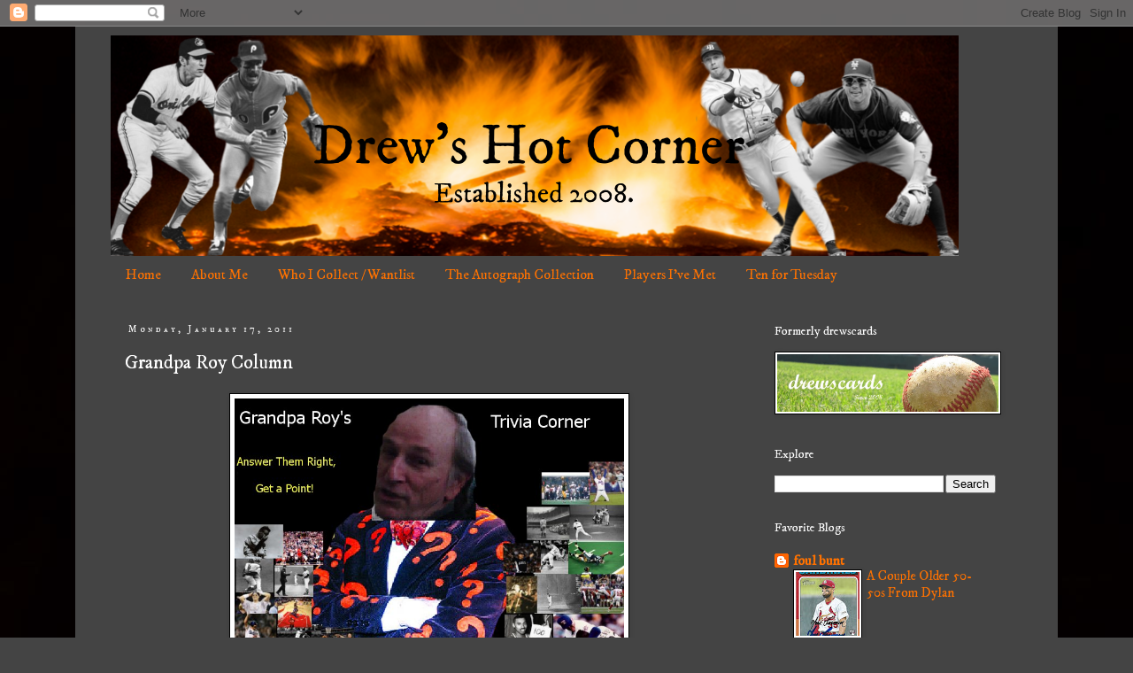

--- FILE ---
content_type: text/html; charset=UTF-8
request_url: http://www.drewshotcorner.net/2011/01/grandpa-roy-column.html
body_size: 30870
content:
<!DOCTYPE html>
<html class='v2' dir='ltr' lang='en'>
<head>
<link href='https://www.blogger.com/static/v1/widgets/335934321-css_bundle_v2.css' rel='stylesheet' type='text/css'/>
<meta content='width=1100' name='viewport'/>
<meta content='text/html; charset=UTF-8' http-equiv='Content-Type'/>
<meta content='blogger' name='generator'/>
<link href='http://www.drewshotcorner.net/favicon.ico' rel='icon' type='image/x-icon'/>
<link href='http://www.drewshotcorner.net/2011/01/grandpa-roy-column.html' rel='canonical'/>
<link rel="alternate" type="application/atom+xml" title="Drew&#39;s Hot Corner - Atom" href="http://www.drewshotcorner.net/feeds/posts/default" />
<link rel="alternate" type="application/rss+xml" title="Drew&#39;s Hot Corner - RSS" href="http://www.drewshotcorner.net/feeds/posts/default?alt=rss" />
<link rel="service.post" type="application/atom+xml" title="Drew&#39;s Hot Corner - Atom" href="https://www.blogger.com/feeds/4238534532864885518/posts/default" />

<link rel="alternate" type="application/atom+xml" title="Drew&#39;s Hot Corner - Atom" href="http://www.drewshotcorner.net/feeds/3235190816709341455/comments/default" />
<!--Can't find substitution for tag [blog.ieCssRetrofitLinks]-->
<link href='https://blogger.googleusercontent.com/img/b/R29vZ2xl/AVvXsEiMFkpK-hDCF1niIZYxeWy1WXr0Rpm4-DcMwbiMe2qY7WUwzpidCmV3fdxGOTs6ImXEIptOieNKP6TJxpE_qd7JWabnZCxx9-ymk7zcdZJ7pUiOfiTJm69Ql6N-1SptYlvRA01tShODZzxf/s1600/grandpa+roy+questions.jpeg' rel='image_src'/>
<meta content='http://www.drewshotcorner.net/2011/01/grandpa-roy-column.html' property='og:url'/>
<meta content='Grandpa Roy Column' property='og:title'/>
<meta content='Hey guys, Drew back here. It seems like this series seems to take huge breaks, but we&#39;re back for now! Grandpa Roy recently provided me with...' property='og:description'/>
<meta content='https://blogger.googleusercontent.com/img/b/R29vZ2xl/AVvXsEiMFkpK-hDCF1niIZYxeWy1WXr0Rpm4-DcMwbiMe2qY7WUwzpidCmV3fdxGOTs6ImXEIptOieNKP6TJxpE_qd7JWabnZCxx9-ymk7zcdZJ7pUiOfiTJm69Ql6N-1SptYlvRA01tShODZzxf/w1200-h630-p-k-no-nu/grandpa+roy+questions.jpeg' property='og:image'/>
<title>Drew's Hot Corner: Grandpa Roy Column</title>
<style type='text/css'>@font-face{font-family:'IM Fell DW Pica';font-style:normal;font-weight:400;font-display:swap;src:url(//fonts.gstatic.com/s/imfelldwpica/v16/2sDGZGRQotv9nbn2qSl0TxXVYNwNYwnVnCwsMA.woff2)format('woff2');unicode-range:U+0000-00FF,U+0131,U+0152-0153,U+02BB-02BC,U+02C6,U+02DA,U+02DC,U+0304,U+0308,U+0329,U+2000-206F,U+20AC,U+2122,U+2191,U+2193,U+2212,U+2215,U+FEFF,U+FFFD;}@font-face{font-family:'IM Fell DW Pica SC';font-style:normal;font-weight:400;font-display:swap;src:url(//fonts.gstatic.com/s/imfelldwpicasc/v21/0ybjGCAu5PfqkvtGVU15aBhXz3EUrnTm_xKLM0uRGQ.woff2)format('woff2');unicode-range:U+0000-00FF,U+0131,U+0152-0153,U+02BB-02BC,U+02C6,U+02DA,U+02DC,U+0304,U+0308,U+0329,U+2000-206F,U+20AC,U+2122,U+2191,U+2193,U+2212,U+2215,U+FEFF,U+FFFD;}</style>
<style id='page-skin-1' type='text/css'><!--
/*
-----------------------------------------------
Blogger Template Style
Name:     Simple
Designer: Blogger
URL:      www.blogger.com
----------------------------------------------- */
/* Content
----------------------------------------------- */
body {
font: normal normal 16px IM Fell DW Pica;
color: #ffffff;
background: #444444 url(http://2.bp.blogspot.com/-jo_sye6VkmQ/VoVrNQwNnGI/AAAAAAAAOjo/V655MUYp7F8/s0-r/black-wallpapers.jpg) repeat scroll top left;
padding: 0 0 0 0;
}
html body .region-inner {
min-width: 0;
max-width: 100%;
width: auto;
}
h2 {
font-size: 22px;
}
a:link {
text-decoration:none;
color: #ff7200;
}
a:visited {
text-decoration:none;
color: #f6b26b;
}
a:hover {
text-decoration:underline;
color: #ffffff;
}
.body-fauxcolumn-outer .fauxcolumn-inner {
background: transparent none repeat scroll top left;
_background-image: none;
}
.body-fauxcolumn-outer .cap-top {
position: absolute;
z-index: 1;
height: 400px;
width: 100%;
}
.body-fauxcolumn-outer .cap-top .cap-left {
width: 100%;
background: transparent none repeat-x scroll top left;
_background-image: none;
}
.content-outer {
-moz-box-shadow: 0 0 0 rgba(0, 0, 0, .15);
-webkit-box-shadow: 0 0 0 rgba(0, 0, 0, .15);
-goog-ms-box-shadow: 0 0 0 #333333;
box-shadow: 0 0 0 rgba(0, 0, 0, .15);
margin-bottom: 1px;
}
.content-inner {
padding: 10px 40px;
}
.content-inner {
background-color: #444444;
}
/* Header
----------------------------------------------- */
.header-outer {
background: transparent none repeat-x scroll 0 -400px;
_background-image: none;
}
.Header h1 {
font: normal normal 40px IM Fell DW Pica SC;
color: #000000;
text-shadow: 0 0 0 rgba(0, 0, 0, .2);
}
.Header h1 a {
color: #000000;
}
.Header .description {
font-size: 18px;
color: #000000;
}
.header-inner .Header .titlewrapper {
padding: 22px 0;
}
.header-inner .Header .descriptionwrapper {
padding: 0 0;
}
/* Tabs
----------------------------------------------- */
.tabs-inner .section:first-child {
border-top: 0 solid #444444;
}
.tabs-inner .section:first-child ul {
margin-top: -1px;
border-top: 1px solid #444444;
border-left: 1px solid #444444;
border-right: 1px solid #444444;
}
.tabs-inner .widget ul {
background: #444444 none repeat-x scroll 0 -800px;
_background-image: none;
border-bottom: 1px solid #444444;
margin-top: 0;
margin-left: -30px;
margin-right: -30px;
}
.tabs-inner .widget li a {
display: inline-block;
padding: .6em 1em;
font: normal normal 16px IM Fell DW Pica;
color: #ff7200;
border-left: 1px solid #444444;
border-right: 1px solid #444444;
}
.tabs-inner .widget li:first-child a {
border-left: none;
}
.tabs-inner .widget li.selected a, .tabs-inner .widget li a:hover {
color: #ffffff;
background-color: #000000;
text-decoration: none;
}
/* Columns
----------------------------------------------- */
.main-outer {
border-top: 0 solid #444444;
}
.fauxcolumn-left-outer .fauxcolumn-inner {
border-right: 1px solid #444444;
}
.fauxcolumn-right-outer .fauxcolumn-inner {
border-left: 1px solid #444444;
}
/* Headings
----------------------------------------------- */
div.widget > h2,
div.widget h2.title {
margin: 0 0 1em 0;
font: normal normal 14px IM Fell DW Pica;
color: #ffffff;
}
/* Widgets
----------------------------------------------- */
.widget .zippy {
color: #999999;
text-shadow: 2px 2px 1px rgba(0, 0, 0, .1);
}
.widget .popular-posts ul {
list-style: none;
}
/* Posts
----------------------------------------------- */
h2.date-header {
font: normal normal 11px IM Fell DW Pica SC;
}
.date-header span {
background-color: #444444;
color: #ffffff;
padding: 0.4em;
letter-spacing: 3px;
margin: inherit;
}
.main-inner {
padding-top: 35px;
padding-bottom: 65px;
}
.main-inner .column-center-inner {
padding: 0 0;
}
.main-inner .column-center-inner .section {
margin: 0 1em;
}
.post {
margin: 0 0 45px 0;
}
h3.post-title, .comments h4 {
font: normal normal 22px IM Fell DW Pica;
margin: .75em 0 0;
}
.post-body {
font-size: 110%;
line-height: 1.4;
position: relative;
}
.post-body img, .post-body .tr-caption-container, .Profile img, .Image img,
.BlogList .item-thumbnail img {
padding: 2px;
background: #ffffff;
border: 1px solid #000000;
-moz-box-shadow: 1px 1px 5px rgba(0, 0, 0, .1);
-webkit-box-shadow: 1px 1px 5px rgba(0, 0, 0, .1);
box-shadow: 1px 1px 5px rgba(0, 0, 0, .1);
}
.post-body img, .post-body .tr-caption-container {
padding: 5px;
}
.post-body .tr-caption-container {
color: #000000;
}
.post-body .tr-caption-container img {
padding: 0;
background: transparent;
border: none;
-moz-box-shadow: 0 0 0 rgba(0, 0, 0, .1);
-webkit-box-shadow: 0 0 0 rgba(0, 0, 0, .1);
box-shadow: 0 0 0 rgba(0, 0, 0, .1);
}
.post-header {
margin: 0 0 1.5em;
line-height: 1.6;
font-size: 90%;
}
.post-footer {
margin: 20px -2px 0;
padding: 5px 10px;
color: #666666;
background-color: #000000;
border-bottom: 1px solid #999999;
line-height: 1.6;
font-size: 90%;
}
#comments .comment-author {
padding-top: 1.5em;
border-top: 1px solid #444444;
background-position: 0 1.5em;
}
#comments .comment-author:first-child {
padding-top: 0;
border-top: none;
}
.avatar-image-container {
margin: .2em 0 0;
}
#comments .avatar-image-container img {
border: 1px solid #000000;
}
/* Comments
----------------------------------------------- */
.comments .comments-content .icon.blog-author {
background-repeat: no-repeat;
background-image: url([data-uri]);
}
.comments .comments-content .loadmore a {
border-top: 1px solid #999999;
border-bottom: 1px solid #999999;
}
.comments .comment-thread.inline-thread {
background-color: #000000;
}
.comments .continue {
border-top: 2px solid #999999;
}
/* Accents
---------------------------------------------- */
.section-columns td.columns-cell {
border-left: 1px solid #444444;
}
.blog-pager {
background: transparent url(//www.blogblog.com/1kt/simple/paging_dot.png) repeat-x scroll top center;
}
.blog-pager-older-link, .home-link,
.blog-pager-newer-link {
background-color: #444444;
padding: 5px;
}
.footer-outer {
border-top: 1px dashed #bbbbbb;
}
/* Mobile
----------------------------------------------- */
body.mobile  {
background-size: auto;
}
.mobile .body-fauxcolumn-outer {
background: transparent none repeat scroll top left;
}
.mobile .body-fauxcolumn-outer .cap-top {
background-size: 100% auto;
}
.mobile .content-outer {
-webkit-box-shadow: 0 0 3px rgba(0, 0, 0, .15);
box-shadow: 0 0 3px rgba(0, 0, 0, .15);
}
.mobile .tabs-inner .widget ul {
margin-left: 0;
margin-right: 0;
}
.mobile .post {
margin: 0;
}
.mobile .main-inner .column-center-inner .section {
margin: 0;
}
.mobile .date-header span {
padding: 0.1em 10px;
margin: 0 -10px;
}
.mobile h3.post-title {
margin: 0;
}
.mobile .blog-pager {
background: transparent none no-repeat scroll top center;
}
.mobile .footer-outer {
border-top: none;
}
.mobile .main-inner, .mobile .footer-inner {
background-color: #444444;
}
.mobile-index-contents {
color: #ffffff;
}
.mobile-link-button {
background-color: #ff7200;
}
.mobile-link-button a:link, .mobile-link-button a:visited {
color: #ffffff;
}
.mobile .tabs-inner .section:first-child {
border-top: none;
}
.mobile .tabs-inner .PageList .widget-content {
background-color: #000000;
color: #ffffff;
border-top: 1px solid #444444;
border-bottom: 1px solid #444444;
}
.mobile .tabs-inner .PageList .widget-content .pagelist-arrow {
border-left: 1px solid #444444;
}

--></style>
<style id='template-skin-1' type='text/css'><!--
body {
min-width: 1110px;
}
.content-outer, .content-fauxcolumn-outer, .region-inner {
min-width: 1110px;
max-width: 1110px;
_width: 1110px;
}
.main-inner .columns {
padding-left: 0;
padding-right: 310px;
}
.main-inner .fauxcolumn-center-outer {
left: 0;
right: 310px;
/* IE6 does not respect left and right together */
_width: expression(this.parentNode.offsetWidth -
parseInt("0") -
parseInt("310px") + 'px');
}
.main-inner .fauxcolumn-left-outer {
width: 0;
}
.main-inner .fauxcolumn-right-outer {
width: 310px;
}
.main-inner .column-left-outer {
width: 0;
right: 100%;
margin-left: -0;
}
.main-inner .column-right-outer {
width: 310px;
margin-right: -310px;
}
#layout {
min-width: 0;
}
#layout .content-outer {
min-width: 0;
width: 800px;
}
#layout .region-inner {
min-width: 0;
width: auto;
}
body#layout div.add_widget {
padding: 8px;
}
body#layout div.add_widget a {
margin-left: 32px;
}
--></style>
<style>
    body {background-image:url(http\:\/\/2.bp.blogspot.com\/-jo_sye6VkmQ\/VoVrNQwNnGI\/AAAAAAAAOjo\/V655MUYp7F8\/s0-r\/black-wallpapers.jpg);}
    
@media (max-width: 200px) { body {background-image:url(http\:\/\/2.bp.blogspot.com\/-jo_sye6VkmQ\/VoVrNQwNnGI\/AAAAAAAAOjo\/V655MUYp7F8\/w200\/black-wallpapers.jpg);}}
@media (max-width: 400px) and (min-width: 201px) { body {background-image:url(http\:\/\/2.bp.blogspot.com\/-jo_sye6VkmQ\/VoVrNQwNnGI\/AAAAAAAAOjo\/V655MUYp7F8\/w400\/black-wallpapers.jpg);}}
@media (max-width: 800px) and (min-width: 401px) { body {background-image:url(http\:\/\/2.bp.blogspot.com\/-jo_sye6VkmQ\/VoVrNQwNnGI\/AAAAAAAAOjo\/V655MUYp7F8\/w800\/black-wallpapers.jpg);}}
@media (max-width: 1200px) and (min-width: 801px) { body {background-image:url(http\:\/\/2.bp.blogspot.com\/-jo_sye6VkmQ\/VoVrNQwNnGI\/AAAAAAAAOjo\/V655MUYp7F8\/w1200\/black-wallpapers.jpg);}}
/* Last tag covers anything over one higher than the previous max-size cap. */
@media (min-width: 1201px) { body {background-image:url(http\:\/\/2.bp.blogspot.com\/-jo_sye6VkmQ\/VoVrNQwNnGI\/AAAAAAAAOjo\/V655MUYp7F8\/w1600\/black-wallpapers.jpg);}}
  </style>
<link href='https://www.blogger.com/dyn-css/authorization.css?targetBlogID=4238534532864885518&amp;zx=9c8d1058-78b9-461e-ae2c-2097096991ee' media='none' onload='if(media!=&#39;all&#39;)media=&#39;all&#39;' rel='stylesheet'/><noscript><link href='https://www.blogger.com/dyn-css/authorization.css?targetBlogID=4238534532864885518&amp;zx=9c8d1058-78b9-461e-ae2c-2097096991ee' rel='stylesheet'/></noscript>
<meta name='google-adsense-platform-account' content='ca-host-pub-1556223355139109'/>
<meta name='google-adsense-platform-domain' content='blogspot.com'/>

<!-- data-ad-client=ca-pub-4759486262742601 -->

</head>
<body class='loading variant-simplysimple'>
<div class='navbar section' id='navbar' name='Navbar'><div class='widget Navbar' data-version='1' id='Navbar1'><script type="text/javascript">
    function setAttributeOnload(object, attribute, val) {
      if(window.addEventListener) {
        window.addEventListener('load',
          function(){ object[attribute] = val; }, false);
      } else {
        window.attachEvent('onload', function(){ object[attribute] = val; });
      }
    }
  </script>
<div id="navbar-iframe-container"></div>
<script type="text/javascript" src="https://apis.google.com/js/platform.js"></script>
<script type="text/javascript">
      gapi.load("gapi.iframes:gapi.iframes.style.bubble", function() {
        if (gapi.iframes && gapi.iframes.getContext) {
          gapi.iframes.getContext().openChild({
              url: 'https://www.blogger.com/navbar/4238534532864885518?po\x3d3235190816709341455\x26origin\x3dhttp://www.drewshotcorner.net',
              where: document.getElementById("navbar-iframe-container"),
              id: "navbar-iframe"
          });
        }
      });
    </script><script type="text/javascript">
(function() {
var script = document.createElement('script');
script.type = 'text/javascript';
script.src = '//pagead2.googlesyndication.com/pagead/js/google_top_exp.js';
var head = document.getElementsByTagName('head')[0];
if (head) {
head.appendChild(script);
}})();
</script>
</div></div>
<div class='body-fauxcolumns'>
<div class='fauxcolumn-outer body-fauxcolumn-outer'>
<div class='cap-top'>
<div class='cap-left'></div>
<div class='cap-right'></div>
</div>
<div class='fauxborder-left'>
<div class='fauxborder-right'></div>
<div class='fauxcolumn-inner'>
</div>
</div>
<div class='cap-bottom'>
<div class='cap-left'></div>
<div class='cap-right'></div>
</div>
</div>
</div>
<div class='content'>
<div class='content-fauxcolumns'>
<div class='fauxcolumn-outer content-fauxcolumn-outer'>
<div class='cap-top'>
<div class='cap-left'></div>
<div class='cap-right'></div>
</div>
<div class='fauxborder-left'>
<div class='fauxborder-right'></div>
<div class='fauxcolumn-inner'>
</div>
</div>
<div class='cap-bottom'>
<div class='cap-left'></div>
<div class='cap-right'></div>
</div>
</div>
</div>
<div class='content-outer'>
<div class='content-cap-top cap-top'>
<div class='cap-left'></div>
<div class='cap-right'></div>
</div>
<div class='fauxborder-left content-fauxborder-left'>
<div class='fauxborder-right content-fauxborder-right'></div>
<div class='content-inner'>
<header>
<div class='header-outer'>
<div class='header-cap-top cap-top'>
<div class='cap-left'></div>
<div class='cap-right'></div>
</div>
<div class='fauxborder-left header-fauxborder-left'>
<div class='fauxborder-right header-fauxborder-right'></div>
<div class='region-inner header-inner'>
<div class='header section' id='header' name='Header'><div class='widget Header' data-version='1' id='Header1'>
<div id='header-inner'>
<a href='http://www.drewshotcorner.net/' style='display: block'>
<img alt='Drew&#39;s Hot Corner' height='250px; ' id='Header1_headerimg' src='https://blogger.googleusercontent.com/img/b/R29vZ2xl/AVvXsEjxDBumMsh9egwOU1WGjoUnm_H-HKZzixAAcQ1xVcQInEYYOUDtgX7FKSiAy7TXRQIrxBNdpRwtQH6dsdgnw86-tZzVhjIWrrDMU1tl323wPn_shgUsTs2bVaNoVuDW1xC5Lyo3X7Txv9d3/s1030-r/the+hot+corner.png' style='display: block' width='958px; '/>
</a>
</div>
</div></div>
</div>
</div>
<div class='header-cap-bottom cap-bottom'>
<div class='cap-left'></div>
<div class='cap-right'></div>
</div>
</div>
</header>
<div class='tabs-outer'>
<div class='tabs-cap-top cap-top'>
<div class='cap-left'></div>
<div class='cap-right'></div>
</div>
<div class='fauxborder-left tabs-fauxborder-left'>
<div class='fauxborder-right tabs-fauxborder-right'></div>
<div class='region-inner tabs-inner'>
<div class='tabs section' id='crosscol' name='Cross-Column'><div class='widget PageList' data-version='1' id='PageList1'>
<h2>Pages</h2>
<div class='widget-content'>
<ul>
<li>
<a href='http://www.drewshotcorner.net/'>Home</a>
</li>
<li>
<a href='http://www.drewshotcorner.net/p/about-me.html'>About Me</a>
</li>
<li>
<a href='http://www.drewshotcorner.net/p/my-official-wantlist.html'>Who I Collect / Wantlist</a>
</li>
<li>
<a href='https://www.flickr.com/photos/127902206@N03/collections/72157650868355460/'>The Autograph Collection</a>
</li>
<li>
<a href='http://www.drewshotcorner.net/p/players-ive-met.html'>Players I've Met</a>
</li>
<li>
<a href='http://www.drewshotcorner.net/p/ten-for-tuesday.html'>Ten for Tuesday</a>
</li>
</ul>
<div class='clear'></div>
</div>
</div></div>
<div class='tabs no-items section' id='crosscol-overflow' name='Cross-Column 2'></div>
</div>
</div>
<div class='tabs-cap-bottom cap-bottom'>
<div class='cap-left'></div>
<div class='cap-right'></div>
</div>
</div>
<div class='main-outer'>
<div class='main-cap-top cap-top'>
<div class='cap-left'></div>
<div class='cap-right'></div>
</div>
<div class='fauxborder-left main-fauxborder-left'>
<div class='fauxborder-right main-fauxborder-right'></div>
<div class='region-inner main-inner'>
<div class='columns fauxcolumns'>
<div class='fauxcolumn-outer fauxcolumn-center-outer'>
<div class='cap-top'>
<div class='cap-left'></div>
<div class='cap-right'></div>
</div>
<div class='fauxborder-left'>
<div class='fauxborder-right'></div>
<div class='fauxcolumn-inner'>
</div>
</div>
<div class='cap-bottom'>
<div class='cap-left'></div>
<div class='cap-right'></div>
</div>
</div>
<div class='fauxcolumn-outer fauxcolumn-left-outer'>
<div class='cap-top'>
<div class='cap-left'></div>
<div class='cap-right'></div>
</div>
<div class='fauxborder-left'>
<div class='fauxborder-right'></div>
<div class='fauxcolumn-inner'>
</div>
</div>
<div class='cap-bottom'>
<div class='cap-left'></div>
<div class='cap-right'></div>
</div>
</div>
<div class='fauxcolumn-outer fauxcolumn-right-outer'>
<div class='cap-top'>
<div class='cap-left'></div>
<div class='cap-right'></div>
</div>
<div class='fauxborder-left'>
<div class='fauxborder-right'></div>
<div class='fauxcolumn-inner'>
</div>
</div>
<div class='cap-bottom'>
<div class='cap-left'></div>
<div class='cap-right'></div>
</div>
</div>
<!-- corrects IE6 width calculation -->
<div class='columns-inner'>
<div class='column-center-outer'>
<div class='column-center-inner'>
<div class='main section' id='main' name='Main'><div class='widget Blog' data-version='1' id='Blog1'>
<div class='blog-posts hfeed'>

          <div class="date-outer">
        
<h2 class='date-header'><span>Monday, January 17, 2011</span></h2>

          <div class="date-posts">
        
<div class='post-outer'>
<div class='post hentry uncustomized-post-template' itemprop='blogPost' itemscope='itemscope' itemtype='http://schema.org/BlogPosting'>
<meta content='https://blogger.googleusercontent.com/img/b/R29vZ2xl/AVvXsEiMFkpK-hDCF1niIZYxeWy1WXr0Rpm4-DcMwbiMe2qY7WUwzpidCmV3fdxGOTs6ImXEIptOieNKP6TJxpE_qd7JWabnZCxx9-ymk7zcdZJ7pUiOfiTJm69Ql6N-1SptYlvRA01tShODZzxf/s1600/grandpa+roy+questions.jpeg' itemprop='image_url'/>
<meta content='4238534532864885518' itemprop='blogId'/>
<meta content='3235190816709341455' itemprop='postId'/>
<a name='3235190816709341455'></a>
<h3 class='post-title entry-title' itemprop='name'>
Grandpa Roy Column
</h3>
<div class='post-header'>
<div class='post-header-line-1'></div>
</div>
<div class='post-body entry-content' id='post-body-3235190816709341455' itemprop='description articleBody'>
<div style="text-align: center;"><img alt="[grandpa+roy+questions.jpeg]" border="0" src="https://blogger.googleusercontent.com/img/b/R29vZ2xl/AVvXsEiMFkpK-hDCF1niIZYxeWy1WXr0Rpm4-DcMwbiMe2qY7WUwzpidCmV3fdxGOTs6ImXEIptOieNKP6TJxpE_qd7JWabnZCxx9-ymk7zcdZJ7pUiOfiTJm69Ql6N-1SptYlvRA01tShODZzxf/s1600/grandpa+roy+questions.jpeg" style="width: 440px; height: 297px;" /><br /><br /><div style="text-align: left;">Hey guys, Drew back here. It seems like this series seems to take huge breaks, but we're back for now! Grandpa Roy recently provided me with a new trivia question, and let's see if you guys can get it right! Here is your question:<br /><br /><span style="font-weight: bold;font-size:130%;" ><span style="font-style: italic;">In baseball history, a manager has often been relied on to help lead a team into the playoffs. However, only 9 managers have taken 3 different franchises to the postseason, and only 2 of the 9 have taken 4. Who are they?</span></span><br /><br /><span style="font-size:130%;"><span style="font-weight: bold;">1: Jim Leyland (guessed by SpastikMooss)</span><br /><span style="font-weight: bold;">2: Lou Piniella (guessed by mmosely)</span><br /><span style="font-weight: bold;">3: Dusty Baker (guessed by FanOfReds)</span><br /><span style="font-weight: bold;">4: </span></span><span style="font-size:130%;"><span style="font-weight: bold;">Bill McKechnie (guessed by Baseball Nut)</span></span><span style="font-size:130%;"><br /><span style="font-weight: bold;">5: Joe Torre (guessed by Jordan)</span><br /><span style="font-weight: bold;">6: Tony LaRussa (guessed by William)</span><br /><span style="font-weight: bold;">7: Davey Johnson (guessed by William)</span><br /><span style="font-weight: bold;">8*: </span></span><span style="font-size:130%;"><span style="font-weight: bold;">Dick Williams (guessed by Dan)</span></span><span style="font-size:130%;"><br /><span style="font-weight: bold;">9*:</span></span><span style="font-size:130%;"><span style="font-weight: bold;"> Billy Martin (guessed by Mark A.)</span></span><br /><br /><span style="font-weight: bold;">* : Taken 4 teams to the playoffs</span><br /><span style="font-size:130%;"><br /><span style="font-weight: bold;">**UPDATE: All managers have been found! If there is any disagreement please comment, if not, congrats guys, great job! And Billy Martin was a mistake, he was the guy that led 4 teams to the playoffs.</span></span><br /><br />As usual, please only guess one manager per every 24 hours, and try not to use any references to find your answers outside of your brain! Good luck, and have fun!<br /><br />See Ya!<br /></div></div>
<div style='clear: both;'></div>
</div>
<div class='post-footer'>
<div class='post-footer-line post-footer-line-1'>
<span class='post-author vcard'>
Posted by
<span class='fn' itemprop='author' itemscope='itemscope' itemtype='http://schema.org/Person'>
<meta content='https://www.blogger.com/profile/17224880509770382577' itemprop='url'/>
<a class='g-profile' href='https://www.blogger.com/profile/17224880509770382577' rel='author' title='author profile'>
<span itemprop='name'>Drew</span>
</a>
</span>
</span>
<span class='post-timestamp'>
at
<meta content='http://www.drewshotcorner.net/2011/01/grandpa-roy-column.html' itemprop='url'/>
<a class='timestamp-link' href='http://www.drewshotcorner.net/2011/01/grandpa-roy-column.html' rel='bookmark' title='permanent link'><abbr class='published' itemprop='datePublished' title='2011-01-17T19:32:00-05:00'>7:32&#8239;PM</abbr></a>
</span>
<span class='post-comment-link'>
</span>
<span class='post-icons'>
<span class='item-control blog-admin pid-1127533809'>
<a href='https://www.blogger.com/post-edit.g?blogID=4238534532864885518&postID=3235190816709341455&from=pencil' title='Edit Post'>
<img alt='' class='icon-action' height='18' src='https://resources.blogblog.com/img/icon18_edit_allbkg.gif' width='18'/>
</a>
</span>
</span>
<div class='post-share-buttons goog-inline-block'>
</div>
</div>
<div class='post-footer-line post-footer-line-2'>
<span class='post-labels'>
Labels:
<a href='http://www.drewshotcorner.net/search/label/drewscards' rel='tag'>drewscards</a>,
<a href='http://www.drewshotcorner.net/search/label/Grandpa%20Roy%20Column' rel='tag'>Grandpa Roy Column</a>,
<a href='http://www.drewshotcorner.net/search/label/Manager' rel='tag'>Manager</a>,
<a href='http://www.drewshotcorner.net/search/label/Playoffs' rel='tag'>Playoffs</a>,
<a href='http://www.drewshotcorner.net/search/label/Trivia' rel='tag'>Trivia</a>
</span>
</div>
<div class='post-footer-line post-footer-line-3'>
<span class='post-location'>
</span>
</div>
</div>
</div>
<div class='comments' id='comments'>
<a name='comments'></a>
<h4>17 comments:</h4>
<div class='comments-content'>
<script async='async' src='' type='text/javascript'></script>
<script type='text/javascript'>
    (function() {
      var items = null;
      var msgs = null;
      var config = {};

// <![CDATA[
      var cursor = null;
      if (items && items.length > 0) {
        cursor = parseInt(items[items.length - 1].timestamp) + 1;
      }

      var bodyFromEntry = function(entry) {
        var text = (entry &&
                    ((entry.content && entry.content.$t) ||
                     (entry.summary && entry.summary.$t))) ||
            '';
        if (entry && entry.gd$extendedProperty) {
          for (var k in entry.gd$extendedProperty) {
            if (entry.gd$extendedProperty[k].name == 'blogger.contentRemoved') {
              return '<span class="deleted-comment">' + text + '</span>';
            }
          }
        }
        return text;
      }

      var parse = function(data) {
        cursor = null;
        var comments = [];
        if (data && data.feed && data.feed.entry) {
          for (var i = 0, entry; entry = data.feed.entry[i]; i++) {
            var comment = {};
            // comment ID, parsed out of the original id format
            var id = /blog-(\d+).post-(\d+)/.exec(entry.id.$t);
            comment.id = id ? id[2] : null;
            comment.body = bodyFromEntry(entry);
            comment.timestamp = Date.parse(entry.published.$t) + '';
            if (entry.author && entry.author.constructor === Array) {
              var auth = entry.author[0];
              if (auth) {
                comment.author = {
                  name: (auth.name ? auth.name.$t : undefined),
                  profileUrl: (auth.uri ? auth.uri.$t : undefined),
                  avatarUrl: (auth.gd$image ? auth.gd$image.src : undefined)
                };
              }
            }
            if (entry.link) {
              if (entry.link[2]) {
                comment.link = comment.permalink = entry.link[2].href;
              }
              if (entry.link[3]) {
                var pid = /.*comments\/default\/(\d+)\?.*/.exec(entry.link[3].href);
                if (pid && pid[1]) {
                  comment.parentId = pid[1];
                }
              }
            }
            comment.deleteclass = 'item-control blog-admin';
            if (entry.gd$extendedProperty) {
              for (var k in entry.gd$extendedProperty) {
                if (entry.gd$extendedProperty[k].name == 'blogger.itemClass') {
                  comment.deleteclass += ' ' + entry.gd$extendedProperty[k].value;
                } else if (entry.gd$extendedProperty[k].name == 'blogger.displayTime') {
                  comment.displayTime = entry.gd$extendedProperty[k].value;
                }
              }
            }
            comments.push(comment);
          }
        }
        return comments;
      };

      var paginator = function(callback) {
        if (hasMore()) {
          var url = config.feed + '?alt=json&v=2&orderby=published&reverse=false&max-results=50';
          if (cursor) {
            url += '&published-min=' + new Date(cursor).toISOString();
          }
          window.bloggercomments = function(data) {
            var parsed = parse(data);
            cursor = parsed.length < 50 ? null
                : parseInt(parsed[parsed.length - 1].timestamp) + 1
            callback(parsed);
            window.bloggercomments = null;
          }
          url += '&callback=bloggercomments';
          var script = document.createElement('script');
          script.type = 'text/javascript';
          script.src = url;
          document.getElementsByTagName('head')[0].appendChild(script);
        }
      };
      var hasMore = function() {
        return !!cursor;
      };
      var getMeta = function(key, comment) {
        if ('iswriter' == key) {
          var matches = !!comment.author
              && comment.author.name == config.authorName
              && comment.author.profileUrl == config.authorUrl;
          return matches ? 'true' : '';
        } else if ('deletelink' == key) {
          return config.baseUri + '/comment/delete/'
               + config.blogId + '/' + comment.id;
        } else if ('deleteclass' == key) {
          return comment.deleteclass;
        }
        return '';
      };

      var replybox = null;
      var replyUrlParts = null;
      var replyParent = undefined;

      var onReply = function(commentId, domId) {
        if (replybox == null) {
          // lazily cache replybox, and adjust to suit this style:
          replybox = document.getElementById('comment-editor');
          if (replybox != null) {
            replybox.height = '250px';
            replybox.style.display = 'block';
            replyUrlParts = replybox.src.split('#');
          }
        }
        if (replybox && (commentId !== replyParent)) {
          replybox.src = '';
          document.getElementById(domId).insertBefore(replybox, null);
          replybox.src = replyUrlParts[0]
              + (commentId ? '&parentID=' + commentId : '')
              + '#' + replyUrlParts[1];
          replyParent = commentId;
        }
      };

      var hash = (window.location.hash || '#').substring(1);
      var startThread, targetComment;
      if (/^comment-form_/.test(hash)) {
        startThread = hash.substring('comment-form_'.length);
      } else if (/^c[0-9]+$/.test(hash)) {
        targetComment = hash.substring(1);
      }

      // Configure commenting API:
      var configJso = {
        'maxDepth': config.maxThreadDepth
      };
      var provider = {
        'id': config.postId,
        'data': items,
        'loadNext': paginator,
        'hasMore': hasMore,
        'getMeta': getMeta,
        'onReply': onReply,
        'rendered': true,
        'initComment': targetComment,
        'initReplyThread': startThread,
        'config': configJso,
        'messages': msgs
      };

      var render = function() {
        if (window.goog && window.goog.comments) {
          var holder = document.getElementById('comment-holder');
          window.goog.comments.render(holder, provider);
        }
      };

      // render now, or queue to render when library loads:
      if (window.goog && window.goog.comments) {
        render();
      } else {
        window.goog = window.goog || {};
        window.goog.comments = window.goog.comments || {};
        window.goog.comments.loadQueue = window.goog.comments.loadQueue || [];
        window.goog.comments.loadQueue.push(render);
      }
    })();
// ]]>
  </script>
<div id='comment-holder'>
<div class="comment-thread toplevel-thread"><ol id="top-ra"><li class="comment" id="c1150617561476682645"><div class="avatar-image-container"><img src="//blogger.googleusercontent.com/img/b/R29vZ2xl/AVvXsEgJ7huXR1mz4Qhckmgp3DL1RwYS8jFxaReM8TaCKwktDYj38QIWtOulm8U44L-xtWYWaaADDLOAtf6t4_Dr9LhFHZ878PYqLZfWCUXtSl9AjaOlly4fI-I4Bj3_E1hc-g/s45-c/1461198301_9d223284f9.jpg" alt=""/></div><div class="comment-block"><div class="comment-header"><cite class="user"><a href="https://www.blogger.com/profile/13374559066158419166" rel="nofollow">SpastikMooss</a></cite><span class="icon user "></span><span class="datetime secondary-text"><a rel="nofollow" href="http://www.drewshotcorner.net/2011/01/grandpa-roy-column.html?showComment=1295316103420#c1150617561476682645">January 17, 2011 at 9:01&#8239;PM</a></span></div><p class="comment-content">Jim Leyland has gotta be on that list.</p><span class="comment-actions secondary-text"><a class="comment-reply" target="_self" data-comment-id="1150617561476682645">Reply</a><span class="item-control blog-admin blog-admin pid-68663169"><a target="_self" href="https://www.blogger.com/comment/delete/4238534532864885518/1150617561476682645">Delete</a></span></span></div><div class="comment-replies"><div id="c1150617561476682645-rt" class="comment-thread inline-thread hidden"><span class="thread-toggle thread-expanded"><span class="thread-arrow"></span><span class="thread-count"><a target="_self">Replies</a></span></span><ol id="c1150617561476682645-ra" class="thread-chrome thread-expanded"><div></div><div id="c1150617561476682645-continue" class="continue"><a class="comment-reply" target="_self" data-comment-id="1150617561476682645">Reply</a></div></ol></div></div><div class="comment-replybox-single" id="c1150617561476682645-ce"></div></li><li class="comment" id="c2599841451897843111"><div class="avatar-image-container"><img src="//1.bp.blogspot.com/_HP3LY8k4IIQ/SXqIMoR2ffI/AAAAAAAAA_s/gUWYuJL1cFg/S45-s35/strutting%2Bwolf.jpg" alt=""/></div><div class="comment-block"><div class="comment-header"><cite class="user"><a href="https://www.blogger.com/profile/17027891996697501495" rel="nofollow">mmosley</a></cite><span class="icon user "></span><span class="datetime secondary-text"><a rel="nofollow" href="http://www.drewshotcorner.net/2011/01/grandpa-roy-column.html?showComment=1295316133223#c2599841451897843111">January 17, 2011 at 9:02&#8239;PM</a></span></div><p class="comment-content">lou pinella</p><span class="comment-actions secondary-text"><a class="comment-reply" target="_self" data-comment-id="2599841451897843111">Reply</a><span class="item-control blog-admin blog-admin pid-1529422477"><a target="_self" href="https://www.blogger.com/comment/delete/4238534532864885518/2599841451897843111">Delete</a></span></span></div><div class="comment-replies"><div id="c2599841451897843111-rt" class="comment-thread inline-thread hidden"><span class="thread-toggle thread-expanded"><span class="thread-arrow"></span><span class="thread-count"><a target="_self">Replies</a></span></span><ol id="c2599841451897843111-ra" class="thread-chrome thread-expanded"><div></div><div id="c2599841451897843111-continue" class="continue"><a class="comment-reply" target="_self" data-comment-id="2599841451897843111">Reply</a></div></ol></div></div><div class="comment-replybox-single" id="c2599841451897843111-ce"></div></li><li class="comment" id="c5188692304393715333"><div class="avatar-image-container"><img src="//www.blogger.com/img/blogger_logo_round_35.png" alt=""/></div><div class="comment-block"><div class="comment-header"><cite class="user"><a href="https://www.blogger.com/profile/02911007368272468591" rel="nofollow">Nachos Grande</a></cite><span class="icon user "></span><span class="datetime secondary-text"><a rel="nofollow" href="http://www.drewshotcorner.net/2011/01/grandpa-roy-column.html?showComment=1295317221341#c5188692304393715333">January 17, 2011 at 9:20&#8239;PM</a></span></div><p class="comment-content">Dusty Baker I believe thanks to this year&#39;s Reds team!</p><span class="comment-actions secondary-text"><a class="comment-reply" target="_self" data-comment-id="5188692304393715333">Reply</a><span class="item-control blog-admin blog-admin pid-490103135"><a target="_self" href="https://www.blogger.com/comment/delete/4238534532864885518/5188692304393715333">Delete</a></span></span></div><div class="comment-replies"><div id="c5188692304393715333-rt" class="comment-thread inline-thread hidden"><span class="thread-toggle thread-expanded"><span class="thread-arrow"></span><span class="thread-count"><a target="_self">Replies</a></span></span><ol id="c5188692304393715333-ra" class="thread-chrome thread-expanded"><div></div><div id="c5188692304393715333-continue" class="continue"><a class="comment-reply" target="_self" data-comment-id="5188692304393715333">Reply</a></div></ol></div></div><div class="comment-replybox-single" id="c5188692304393715333-ce"></div></li><li class="comment" id="c5186523070670901121"><div class="avatar-image-container"><img src="//www.blogger.com/img/blogger_logo_round_35.png" alt=""/></div><div class="comment-block"><div class="comment-header"><cite class="user"><a href="https://www.blogger.com/profile/10426813731400850113" rel="nofollow">Dan</a></cite><span class="icon user "></span><span class="datetime secondary-text"><a rel="nofollow" href="http://www.drewshotcorner.net/2011/01/grandpa-roy-column.html?showComment=1295332075280#c5186523070670901121">January 18, 2011 at 1:27&#8239;AM</a></span></div><p class="comment-content">Dick Williams</p><span class="comment-actions secondary-text"><a class="comment-reply" target="_self" data-comment-id="5186523070670901121">Reply</a><span class="item-control blog-admin blog-admin pid-239950360"><a target="_self" href="https://www.blogger.com/comment/delete/4238534532864885518/5186523070670901121">Delete</a></span></span></div><div class="comment-replies"><div id="c5186523070670901121-rt" class="comment-thread inline-thread hidden"><span class="thread-toggle thread-expanded"><span class="thread-arrow"></span><span class="thread-count"><a target="_self">Replies</a></span></span><ol id="c5186523070670901121-ra" class="thread-chrome thread-expanded"><div></div><div id="c5186523070670901121-continue" class="continue"><a class="comment-reply" target="_self" data-comment-id="5186523070670901121">Reply</a></div></ol></div></div><div class="comment-replybox-single" id="c5186523070670901121-ce"></div></li><li class="comment" id="c4824923940221814023"><div class="avatar-image-container"><img src="//blogger.googleusercontent.com/img/b/R29vZ2xl/AVvXsEgI9M73xGGoVuQFPdnq__Y4o9sxKL5xmcUQh0ehgLLTGtdm9JOiuL2DW89P7xaUeFzV5Azzim0-TRD3dHE0jZN4CiATSrWy7XejKhQrKd_oAps4qjMjLNZydZGMsj5mpQ/s45-c/D9wbHIeWsAAQZzo.jpeg" alt=""/></div><div class="comment-block"><div class="comment-header"><cite class="user"><a href="https://www.blogger.com/profile/04874636239832076438" rel="nofollow">Jordan</a></cite><span class="icon user "></span><span class="datetime secondary-text"><a rel="nofollow" href="http://www.drewshotcorner.net/2011/01/grandpa-roy-column.html?showComment=1295356682816#c4824923940221814023">January 18, 2011 at 8:18&#8239;AM</a></span></div><p class="comment-content">Joe Torre would be a logical guess.</p><span class="comment-actions secondary-text"><a class="comment-reply" target="_self" data-comment-id="4824923940221814023">Reply</a><span class="item-control blog-admin blog-admin pid-116418015"><a target="_self" href="https://www.blogger.com/comment/delete/4238534532864885518/4824923940221814023">Delete</a></span></span></div><div class="comment-replies"><div id="c4824923940221814023-rt" class="comment-thread inline-thread hidden"><span class="thread-toggle thread-expanded"><span class="thread-arrow"></span><span class="thread-count"><a target="_self">Replies</a></span></span><ol id="c4824923940221814023-ra" class="thread-chrome thread-expanded"><div></div><div id="c4824923940221814023-continue" class="continue"><a class="comment-reply" target="_self" data-comment-id="4824923940221814023">Reply</a></div></ol></div></div><div class="comment-replybox-single" id="c4824923940221814023-ce"></div></li><li class="comment" id="c8656313668561567438"><div class="avatar-image-container"><img src="//www.blogger.com/img/blogger_logo_round_35.png" alt=""/></div><div class="comment-block"><div class="comment-header"><cite class="user"><a href="https://www.blogger.com/profile/16503287332813343038" rel="nofollow">Alvin</a></cite><span class="icon user "></span><span class="datetime secondary-text"><a rel="nofollow" href="http://www.drewshotcorner.net/2011/01/grandpa-roy-column.html?showComment=1295359148905#c8656313668561567438">January 18, 2011 at 8:59&#8239;AM</a></span></div><p class="comment-content">Alvin Dark</p><span class="comment-actions secondary-text"><a class="comment-reply" target="_self" data-comment-id="8656313668561567438">Reply</a><span class="item-control blog-admin blog-admin pid-2062985680"><a target="_self" href="https://www.blogger.com/comment/delete/4238534532864885518/8656313668561567438">Delete</a></span></span></div><div class="comment-replies"><div id="c8656313668561567438-rt" class="comment-thread inline-thread hidden"><span class="thread-toggle thread-expanded"><span class="thread-arrow"></span><span class="thread-count"><a target="_self">Replies</a></span></span><ol id="c8656313668561567438-ra" class="thread-chrome thread-expanded"><div></div><div id="c8656313668561567438-continue" class="continue"><a class="comment-reply" target="_self" data-comment-id="8656313668561567438">Reply</a></div></ol></div></div><div class="comment-replybox-single" id="c8656313668561567438-ce"></div></li><li class="comment" id="c2017553438578559649"><div class="avatar-image-container"><img src="//www.blogger.com/img/blogger_logo_round_35.png" alt=""/></div><div class="comment-block"><div class="comment-header"><cite class="user"><a href="https://www.blogger.com/profile/17224880509770382577" rel="nofollow">Drew</a></cite><span class="icon user blog-author"></span><span class="datetime secondary-text"><a rel="nofollow" href="http://www.drewshotcorner.net/2011/01/grandpa-roy-column.html?showComment=1295367927653#c2017553438578559649">January 18, 2011 at 11:25&#8239;AM</a></span></div><p class="comment-content">Sorry Alvin, I don&#39;t think Alvin Dark was one of the managers. Good guess though! Everyone else is correct, good job everyone!</p><span class="comment-actions secondary-text"><a class="comment-reply" target="_self" data-comment-id="2017553438578559649">Reply</a><span class="item-control blog-admin blog-admin pid-1127533809"><a target="_self" href="https://www.blogger.com/comment/delete/4238534532864885518/2017553438578559649">Delete</a></span></span></div><div class="comment-replies"><div id="c2017553438578559649-rt" class="comment-thread inline-thread hidden"><span class="thread-toggle thread-expanded"><span class="thread-arrow"></span><span class="thread-count"><a target="_self">Replies</a></span></span><ol id="c2017553438578559649-ra" class="thread-chrome thread-expanded"><div></div><div id="c2017553438578559649-continue" class="continue"><a class="comment-reply" target="_self" data-comment-id="2017553438578559649">Reply</a></div></ol></div></div><div class="comment-replybox-single" id="c2017553438578559649-ce"></div></li><li class="comment" id="c293714850946983901"><div class="avatar-image-container"><img src="//www.blogger.com/img/blogger_logo_round_35.png" alt=""/></div><div class="comment-block"><div class="comment-header"><cite class="user"><a href="https://www.blogger.com/profile/06802296646537948234" rel="nofollow">William Regenthal</a></cite><span class="icon user "></span><span class="datetime secondary-text"><a rel="nofollow" href="http://www.drewshotcorner.net/2011/01/grandpa-roy-column.html?showComment=1295368238923#c293714850946983901">January 18, 2011 at 11:30&#8239;AM</a></span></div><p class="comment-content">Tony LaRussa - A&#39;s, White Sox, and Cardinals.</p><span class="comment-actions secondary-text"><a class="comment-reply" target="_self" data-comment-id="293714850946983901">Reply</a><span class="item-control blog-admin blog-admin pid-287959179"><a target="_self" href="https://www.blogger.com/comment/delete/4238534532864885518/293714850946983901">Delete</a></span></span></div><div class="comment-replies"><div id="c293714850946983901-rt" class="comment-thread inline-thread hidden"><span class="thread-toggle thread-expanded"><span class="thread-arrow"></span><span class="thread-count"><a target="_self">Replies</a></span></span><ol id="c293714850946983901-ra" class="thread-chrome thread-expanded"><div></div><div id="c293714850946983901-continue" class="continue"><a class="comment-reply" target="_self" data-comment-id="293714850946983901">Reply</a></div></ol></div></div><div class="comment-replybox-single" id="c293714850946983901-ce"></div></li><li class="comment" id="c8926229963247114354"><div class="avatar-image-container"><img src="//www.blogger.com/img/blogger_logo_round_35.png" alt=""/></div><div class="comment-block"><div class="comment-header"><cite class="user"><a href="https://www.blogger.com/profile/03022715354021247303" rel="nofollow">Mark Aubrey</a></cite><span class="icon user "></span><span class="datetime secondary-text"><a rel="nofollow" href="http://www.drewshotcorner.net/2011/01/grandpa-roy-column.html?showComment=1295370988062#c8926229963247114354">January 18, 2011 at 12:16&#8239;PM</a></span></div><p class="comment-content">Buck Showalter?  The really good managers didn&#39;t manage many teams.  I was originally thinking of Connie Mack, but he only had two teams.</p><span class="comment-actions secondary-text"><a class="comment-reply" target="_self" data-comment-id="8926229963247114354">Reply</a><span class="item-control blog-admin blog-admin pid-235227499"><a target="_self" href="https://www.blogger.com/comment/delete/4238534532864885518/8926229963247114354">Delete</a></span></span></div><div class="comment-replies"><div id="c8926229963247114354-rt" class="comment-thread inline-thread hidden"><span class="thread-toggle thread-expanded"><span class="thread-arrow"></span><span class="thread-count"><a target="_self">Replies</a></span></span><ol id="c8926229963247114354-ra" class="thread-chrome thread-expanded"><div></div><div id="c8926229963247114354-continue" class="continue"><a class="comment-reply" target="_self" data-comment-id="8926229963247114354">Reply</a></div></ol></div></div><div class="comment-replybox-single" id="c8926229963247114354-ce"></div></li><li class="comment" id="c5024922616520345273"><div class="avatar-image-container"><img src="//www.blogger.com/img/blogger_logo_round_35.png" alt=""/></div><div class="comment-block"><div class="comment-header"><cite class="user"><a href="https://www.blogger.com/profile/17224880509770382577" rel="nofollow">Drew</a></cite><span class="icon user blog-author"></span><span class="datetime secondary-text"><a rel="nofollow" href="http://www.drewshotcorner.net/2011/01/grandpa-roy-column.html?showComment=1295371761884#c5024922616520345273">January 18, 2011 at 12:29&#8239;PM</a></span></div><p class="comment-content">No Mark, Buck Showalter only brought two teams to the playoffs, Diamondbacks and Yankees. Good guess though!</p><span class="comment-actions secondary-text"><a class="comment-reply" target="_self" data-comment-id="5024922616520345273">Reply</a><span class="item-control blog-admin blog-admin pid-1127533809"><a target="_self" href="https://www.blogger.com/comment/delete/4238534532864885518/5024922616520345273">Delete</a></span></span></div><div class="comment-replies"><div id="c5024922616520345273-rt" class="comment-thread inline-thread hidden"><span class="thread-toggle thread-expanded"><span class="thread-arrow"></span><span class="thread-count"><a target="_self">Replies</a></span></span><ol id="c5024922616520345273-ra" class="thread-chrome thread-expanded"><div></div><div id="c5024922616520345273-continue" class="continue"><a class="comment-reply" target="_self" data-comment-id="5024922616520345273">Reply</a></div></ol></div></div><div class="comment-replybox-single" id="c5024922616520345273-ce"></div></li><li class="comment" id="c158073959036583766"><div class="avatar-image-container"><img src="//www.blogger.com/img/blogger_logo_round_35.png" alt=""/></div><div class="comment-block"><div class="comment-header"><cite class="user"><a href="https://www.blogger.com/profile/06802296646537948234" rel="nofollow">William Regenthal</a></cite><span class="icon user "></span><span class="datetime secondary-text"><a rel="nofollow" href="http://www.drewshotcorner.net/2011/01/grandpa-roy-column.html?showComment=1295379428878#c158073959036583766">January 18, 2011 at 2:37&#8239;PM</a></span></div><p class="comment-content">After 2011, Buck Showalter WILL be on the list, after leading the O&#39;s to the playoffs, ;)</p><span class="comment-actions secondary-text"><a class="comment-reply" target="_self" data-comment-id="158073959036583766">Reply</a><span class="item-control blog-admin blog-admin pid-287959179"><a target="_self" href="https://www.blogger.com/comment/delete/4238534532864885518/158073959036583766">Delete</a></span></span></div><div class="comment-replies"><div id="c158073959036583766-rt" class="comment-thread inline-thread hidden"><span class="thread-toggle thread-expanded"><span class="thread-arrow"></span><span class="thread-count"><a target="_self">Replies</a></span></span><ol id="c158073959036583766-ra" class="thread-chrome thread-expanded"><div></div><div id="c158073959036583766-continue" class="continue"><a class="comment-reply" target="_self" data-comment-id="158073959036583766">Reply</a></div></ol></div></div><div class="comment-replybox-single" id="c158073959036583766-ce"></div></li><li class="comment" id="c2111152021076499772"><div class="avatar-image-container"><img src="//1.bp.blogspot.com/_HP3LY8k4IIQ/SXqIMoR2ffI/AAAAAAAAA_s/gUWYuJL1cFg/S45-s35/strutting%2Bwolf.jpg" alt=""/></div><div class="comment-block"><div class="comment-header"><cite class="user"><a href="https://www.blogger.com/profile/17027891996697501495" rel="nofollow">mmosley</a></cite><span class="icon user "></span><span class="datetime secondary-text"><a rel="nofollow" href="http://www.drewshotcorner.net/2011/01/grandpa-roy-column.html?showComment=1295402329974#c2111152021076499772">January 18, 2011 at 8:58&#8239;PM</a></span></div><p class="comment-content">CASEY STENGEL</p><span class="comment-actions secondary-text"><a class="comment-reply" target="_self" data-comment-id="2111152021076499772">Reply</a><span class="item-control blog-admin blog-admin pid-1529422477"><a target="_self" href="https://www.blogger.com/comment/delete/4238534532864885518/2111152021076499772">Delete</a></span></span></div><div class="comment-replies"><div id="c2111152021076499772-rt" class="comment-thread inline-thread hidden"><span class="thread-toggle thread-expanded"><span class="thread-arrow"></span><span class="thread-count"><a target="_self">Replies</a></span></span><ol id="c2111152021076499772-ra" class="thread-chrome thread-expanded"><div></div><div id="c2111152021076499772-continue" class="continue"><a class="comment-reply" target="_self" data-comment-id="2111152021076499772">Reply</a></div></ol></div></div><div class="comment-replybox-single" id="c2111152021076499772-ce"></div></li><li class="comment" id="c1291600304656911976"><div class="avatar-image-container"><img src="//www.blogger.com/img/blogger_logo_round_35.png" alt=""/></div><div class="comment-block"><div class="comment-header"><cite class="user"><a href="https://www.blogger.com/profile/03022715354021247303" rel="nofollow">Mark Aubrey</a></cite><span class="icon user "></span><span class="datetime secondary-text"><a rel="nofollow" href="http://www.drewshotcorner.net/2011/01/grandpa-roy-column.html?showComment=1295413267942#c1291600304656911976">January 19, 2011 at 12:01&#8239;AM</a></span></div><p class="comment-content">My Wednesday guess will be Billy Martin.</p><span class="comment-actions secondary-text"><a class="comment-reply" target="_self" data-comment-id="1291600304656911976">Reply</a><span class="item-control blog-admin blog-admin pid-235227499"><a target="_self" href="https://www.blogger.com/comment/delete/4238534532864885518/1291600304656911976">Delete</a></span></span></div><div class="comment-replies"><div id="c1291600304656911976-rt" class="comment-thread inline-thread hidden"><span class="thread-toggle thread-expanded"><span class="thread-arrow"></span><span class="thread-count"><a target="_self">Replies</a></span></span><ol id="c1291600304656911976-ra" class="thread-chrome thread-expanded"><div></div><div id="c1291600304656911976-continue" class="continue"><a class="comment-reply" target="_self" data-comment-id="1291600304656911976">Reply</a></div></ol></div></div><div class="comment-replybox-single" id="c1291600304656911976-ce"></div></li><li class="comment" id="c5844194240216833231"><div class="avatar-image-container"><img src="//www.blogger.com/img/blogger_logo_round_35.png" alt=""/></div><div class="comment-block"><div class="comment-header"><cite class="user"><a href="https://www.blogger.com/profile/17224880509770382577" rel="nofollow">Drew</a></cite><span class="icon user blog-author"></span><span class="datetime secondary-text"><a rel="nofollow" href="http://www.drewshotcorner.net/2011/01/grandpa-roy-column.html?showComment=1295493534270#c5844194240216833231">January 19, 2011 at 10:18&#8239;PM</a></span></div><p class="comment-content">Billy Martin is correct, however while Stengel won quite a few World Series with the Yankees, he never took another team to the playoffs. Sorry! Any more guesses?</p><span class="comment-actions secondary-text"><a class="comment-reply" target="_self" data-comment-id="5844194240216833231">Reply</a><span class="item-control blog-admin blog-admin pid-1127533809"><a target="_self" href="https://www.blogger.com/comment/delete/4238534532864885518/5844194240216833231">Delete</a></span></span></div><div class="comment-replies"><div id="c5844194240216833231-rt" class="comment-thread inline-thread hidden"><span class="thread-toggle thread-expanded"><span class="thread-arrow"></span><span class="thread-count"><a target="_self">Replies</a></span></span><ol id="c5844194240216833231-ra" class="thread-chrome thread-expanded"><div></div><div id="c5844194240216833231-continue" class="continue"><a class="comment-reply" target="_self" data-comment-id="5844194240216833231">Reply</a></div></ol></div></div><div class="comment-replybox-single" id="c5844194240216833231-ce"></div></li><li class="comment" id="c1785111752217013731"><div class="avatar-image-container"><img src="//4.bp.blogspot.com/_m8mSunv597Y/TIc6donoc3I/AAAAAAAAACI/Hz4LU8i6lSE/S45-s35/blog%2Bheader.jpg" alt=""/></div><div class="comment-block"><div class="comment-header"><cite class="user"><a href="https://www.blogger.com/profile/15171961881305647298" rel="nofollow">Baseball Nut</a></cite><span class="icon user "></span><span class="datetime secondary-text"><a rel="nofollow" href="http://www.drewshotcorner.net/2011/01/grandpa-roy-column.html?showComment=1295510067015#c1785111752217013731">January 20, 2011 at 2:54&#8239;AM</a></span></div><p class="comment-content">Drew,  I think your blog is great and its fantastic that your Grandpa takes the time to come up with these questions.  Unfortunately, I think this question is incorrect.  The only reason say this is I remember seeing an article on Dusty Baker&#39;s contract extension when I was writing a post for my blog about the subject and that very question was in the article I was reading.<br><br>  http://booboosue.blogspot.com/2010/10/its-one-two-three-managers-out-at-old.html   <br><br>Why would I remember this in such great detail?  Because there was one manager mention who I had never heard of, Bill McKecknie.  I looked him up on Baseball Reference and saw he took 3 teams to the post season, one of those teams, the Reds, twice.<br><br>Since my blog post also covered Torre and Cox&#39;s retirements I looked them up too, and then looked up the rest of the names on the lists.  Being a Yankee fan myself, I noticed that Billy Martin to his first team, the Twins, to the post season, in addition to Tigers, the Yankees (three of the best years for the Yanks ever) and the A&#39;s during the strike season.<br><br>I also noticed Dick Williams won his first season with the Sox, all 3 seasons with the A&#39;s, the strike season too with the Expos and one of his last seasons,  either with I think the Padres but it could have been Seattle where he finished his career. <br><br>I remember thinking the article got it wrong.  So I would check this.  Maybe I got it wrong.<br><br>Anyway, I&#39;ll go with the lesser known Bill McKecknie and if no one chimes in, I&#39;ll come back with the answer after 24 hours.<br><br>BTW, if you haven&#39;t seen the contest I&#39;m running on my blog, you should check it out.  I&#39;ve gone through a great deal of effort to make the prize worth winning.  Keep up the great the great work with this blog.</p><span class="comment-actions secondary-text"><a class="comment-reply" target="_self" data-comment-id="1785111752217013731">Reply</a><span class="item-control blog-admin blog-admin pid-1754399809"><a target="_self" href="https://www.blogger.com/comment/delete/4238534532864885518/1785111752217013731">Delete</a></span></span></div><div class="comment-replies"><div id="c1785111752217013731-rt" class="comment-thread inline-thread hidden"><span class="thread-toggle thread-expanded"><span class="thread-arrow"></span><span class="thread-count"><a target="_self">Replies</a></span></span><ol id="c1785111752217013731-ra" class="thread-chrome thread-expanded"><div></div><div id="c1785111752217013731-continue" class="continue"><a class="comment-reply" target="_self" data-comment-id="1785111752217013731">Reply</a></div></ol></div></div><div class="comment-replybox-single" id="c1785111752217013731-ce"></div></li><li class="comment" id="c5493103678574625025"><div class="avatar-image-container"><img src="//www.blogger.com/img/blogger_logo_round_35.png" alt=""/></div><div class="comment-block"><div class="comment-header"><cite class="user"><a href="https://www.blogger.com/profile/06802296646537948234" rel="nofollow">William Regenthal</a></cite><span class="icon user "></span><span class="datetime secondary-text"><a rel="nofollow" href="http://www.drewshotcorner.net/2011/01/grandpa-roy-column.html?showComment=1295536008032#c5493103678574625025">January 20, 2011 at 10:06&#8239;AM</a></span></div><p class="comment-content">Davey Johnson?  Mets (1986), O&#39;s (1996 and 1997) and Dodgers (not sure)?</p><span class="comment-actions secondary-text"><a class="comment-reply" target="_self" data-comment-id="5493103678574625025">Reply</a><span class="item-control blog-admin blog-admin pid-287959179"><a target="_self" href="https://www.blogger.com/comment/delete/4238534532864885518/5493103678574625025">Delete</a></span></span></div><div class="comment-replies"><div id="c5493103678574625025-rt" class="comment-thread inline-thread hidden"><span class="thread-toggle thread-expanded"><span class="thread-arrow"></span><span class="thread-count"><a target="_self">Replies</a></span></span><ol id="c5493103678574625025-ra" class="thread-chrome thread-expanded"><div></div><div id="c5493103678574625025-continue" class="continue"><a class="comment-reply" target="_self" data-comment-id="5493103678574625025">Reply</a></div></ol></div></div><div class="comment-replybox-single" id="c5493103678574625025-ce"></div></li><li class="comment" id="c6930504557767109682"><div class="avatar-image-container"><img src="//www.blogger.com/img/blogger_logo_round_35.png" alt=""/></div><div class="comment-block"><div class="comment-header"><cite class="user"><a href="https://www.blogger.com/profile/17224880509770382577" rel="nofollow">Drew</a></cite><span class="icon user blog-author"></span><span class="datetime secondary-text"><a rel="nofollow" href="http://www.drewshotcorner.net/2011/01/grandpa-roy-column.html?showComment=1295574833772#c6930504557767109682">January 20, 2011 at 8:53&#8239;PM</a></span></div><p class="comment-content">Both of you last guys are correct first off. <br><br>So Baseball Nut, this questions deals with 3 seperate franchises, and if you look up the 9 managers, all have taken 3 seperate franchises to the postseason, only 1, which was Billy Martin, took 4. Maybe Williams did take 4, my mistake, thanks for pointing that out. And thanks for letting me know about the contest, I&#39;ll check it out if I find time soon!</p><span class="comment-actions secondary-text"><a class="comment-reply" target="_self" data-comment-id="6930504557767109682">Reply</a><span class="item-control blog-admin blog-admin pid-1127533809"><a target="_self" href="https://www.blogger.com/comment/delete/4238534532864885518/6930504557767109682">Delete</a></span></span></div><div class="comment-replies"><div id="c6930504557767109682-rt" class="comment-thread inline-thread hidden"><span class="thread-toggle thread-expanded"><span class="thread-arrow"></span><span class="thread-count"><a target="_self">Replies</a></span></span><ol id="c6930504557767109682-ra" class="thread-chrome thread-expanded"><div></div><div id="c6930504557767109682-continue" class="continue"><a class="comment-reply" target="_self" data-comment-id="6930504557767109682">Reply</a></div></ol></div></div><div class="comment-replybox-single" id="c6930504557767109682-ce"></div></li></ol><div id="top-continue" class="continue"><a class="comment-reply" target="_self">Add comment</a></div><div class="comment-replybox-thread" id="top-ce"></div><div class="loadmore hidden" data-post-id="3235190816709341455"><a target="_self">Load more...</a></div></div>
</div>
</div>
<p class='comment-footer'>
<div class='comment-form'>
<a name='comment-form'></a>
<p>I would love to hear what you thought about this post! Please feel free to leave a comment below. Thank you!</p>
<a href='https://www.blogger.com/comment/frame/4238534532864885518?po=3235190816709341455&hl=en&saa=85391&origin=http://www.drewshotcorner.net' id='comment-editor-src'></a>
<iframe allowtransparency='true' class='blogger-iframe-colorize blogger-comment-from-post' frameborder='0' height='410px' id='comment-editor' name='comment-editor' src='' width='100%'></iframe>
<script src='https://www.blogger.com/static/v1/jsbin/2830521187-comment_from_post_iframe.js' type='text/javascript'></script>
<script type='text/javascript'>
      BLOG_CMT_createIframe('https://www.blogger.com/rpc_relay.html');
    </script>
</div>
</p>
<div id='backlinks-container'>
<div id='Blog1_backlinks-container'>
</div>
</div>
</div>
</div>
<div class='inline-ad'>
<script async src="//pagead2.googlesyndication.com/pagead/js/adsbygoogle.js"></script>
<!-- drewshotcorner_main_Blog1_1x1_as -->
<ins class="adsbygoogle"
     style="display:block"
     data-ad-client="ca-pub-4759486262742601"
     data-ad-host="ca-host-pub-1556223355139109"
     data-ad-host-channel="L0007"
     data-ad-slot="2936955206"
     data-ad-format="auto"></ins>
<script>
(adsbygoogle = window.adsbygoogle || []).push({});
</script>
</div>

        </div></div>
      
</div>
<div class='blog-pager' id='blog-pager'>
<span id='blog-pager-newer-link'>
<a class='blog-pager-newer-link' href='http://www.drewshotcorner.net/2011/01/ttm-37.html' id='Blog1_blog-pager-newer-link' title='Newer Post'>Newer Post</a>
</span>
<span id='blog-pager-older-link'>
<a class='blog-pager-older-link' href='http://www.drewshotcorner.net/2011/01/words-cannot-describe-last-night.html' id='Blog1_blog-pager-older-link' title='Older Post'>Older Post</a>
</span>
<a class='home-link' href='http://www.drewshotcorner.net/'>Home</a>
</div>
<div class='clear'></div>
<div class='post-feeds'>
<div class='feed-links'>
Subscribe to:
<a class='feed-link' href='http://www.drewshotcorner.net/feeds/3235190816709341455/comments/default' target='_blank' type='application/atom+xml'>Post Comments (Atom)</a>
</div>
</div>
</div></div>
</div>
</div>
<div class='column-left-outer'>
<div class='column-left-inner'>
<aside>
</aside>
</div>
</div>
<div class='column-right-outer'>
<div class='column-right-inner'>
<aside>
<div class='sidebar section' id='sidebar-right-1'><div class='widget Image' data-version='1' id='Image1'>
<h2>Formerly drewscards</h2>
<div class='widget-content'>
<img alt='Formerly drewscards' height='65' id='Image1_img' src='https://blogger.googleusercontent.com/img/b/R29vZ2xl/AVvXsEheFAMUtfinj76Sr4r4lS1rS0NCd-qioWwHq06JlTH2TC2-OUFHa1RsXhdaAb8Y5x_fh_g_b7SAl9b4BPg9-f0qogsUlRSjxpnH_yfJVmpPj5mCfiPfcrOsU4Dzne3txBxRgYucw8kP9Ds8/s1600-r/dc+logo.jpg' width='250'/>
<br/>
</div>
<div class='clear'></div>
</div><div class='widget BlogSearch' data-version='1' id='BlogSearch1'>
<h2 class='title'>Explore</h2>
<div class='widget-content'>
<div id='BlogSearch1_form'>
<form action='http://www.drewshotcorner.net/search' class='gsc-search-box' target='_top'>
<table cellpadding='0' cellspacing='0' class='gsc-search-box'>
<tbody>
<tr>
<td class='gsc-input'>
<input autocomplete='off' class='gsc-input' name='q' size='10' title='search' type='text' value=''/>
</td>
<td class='gsc-search-button'>
<input class='gsc-search-button' title='search' type='submit' value='Search'/>
</td>
</tr>
</tbody>
</table>
</form>
</div>
</div>
<div class='clear'></div>
</div><div class='widget BlogList' data-version='1' id='BlogList1'>
<h2 class='title'>Favorite Blogs</h2>
<div class='widget-content'>
<div class='blog-list-container' id='BlogList1_container'>
<ul id='BlogList1_blogs'>
<li style='display: block;'>
<div class='blog-icon'>
<img data-lateloadsrc='https://lh3.googleusercontent.com/blogger_img_proxy/AEn0k_sgM-Z4u63EMTxieerc9_loryQpajfkiDUL63TZKd352goRehmt6b4i-4m1tUZ3Vsxjue3l7vWyl9a6cdxxhOkqb6ie3VtlmjN27_k=s16-w16-h16' height='16' width='16'/>
</div>
<div class='blog-content'>
<div class='blog-title'>
<a href='http://foulbunt.blogspot.com/' target='_blank'>
foul bunt</a>
</div>
<div class='item-content'>
<div class='item-thumbnail'>
<a href='http://foulbunt.blogspot.com/' target='_blank'>
<img alt='' border='0' height='72' src='https://blogger.googleusercontent.com/img/b/R29vZ2xl/AVvXsEilu2OdBOGb_MfzUiGwX5tB46Vjin4VRoPQP6EQgg-oNGzQG36LsLRk4B-YXgVEHTDHmzx4-qajdiiBUNcE58V41xZW90HABTasX8AhLSwawQFXevF00lwMXcxBoCvY3Hbiydb-6ZcBxeu1lJl06njP6_bXt47GcasnbwE-eMqbHL0oKRUo5oqh4EJ94T0/s72-c/Photo_2026-01-27_200659.jpg' width='72'/>
</a>
</div>
<span class='item-title'>
<a href='http://foulbunt.blogspot.com/2026/01/a-couple-older-50-50s-from-dylan.html' target='_blank'>
A Couple Older 50-50s From Dylan
</a>
</span>
<div class='item-time'>
9 hours ago
</div>
</div>
</div>
<div style='clear: both;'></div>
</li>
<li style='display: block;'>
<div class='blog-icon'>
<img data-lateloadsrc='https://lh3.googleusercontent.com/blogger_img_proxy/AEn0k_teS_Hu7DGznFZBAfBBBcVSR2VfbdUvEkimH9WtDMUtU98VFNisI8VxqX0pR1ytrynJy9zA1RaLSOf7zz_t-RXu1-eBeUWENa_tGdwJSp1T_w=s16-w16-h16' height='16' width='16'/>
</div>
<div class='blog-content'>
<div class='blog-title'>
<a href='http://nightowlcards.blogspot.com/' target='_blank'>
Night Owl Cards</a>
</div>
<div class='item-content'>
<div class='item-thumbnail'>
<a href='http://nightowlcards.blogspot.com/' target='_blank'>
<img alt='' border='0' height='72' src='https://blogger.googleusercontent.com/img/b/R29vZ2xl/AVvXsEjrCzoLHSzUfPprQgHSNW_UxqJ6R0UBB47kRJ-mmoSmsKorIIzV7XCYiSRK-kPYGan6tqoEH9adttbV6_Erg3yV6scAUsRSW_kYoF4IBiPv8J8peU2xcolieb018MX5-c_fMN8r-Q8-BsuQowup94wy0VtU8wrHZ2A1kGMZKkv5AjYw3j3-BvMn-32ZkDw/s72-w348-h640-c/nl-topper.png' width='72'/>
</a>
</div>
<span class='item-title'>
<a href='http://nightowlcards.blogspot.com/2026/01/hitting-new-low.html' target='_blank'>
Hitting a new low
</a>
</span>
<div class='item-time'>
1 day ago
</div>
</div>
</div>
<div style='clear: both;'></div>
</li>
<li style='display: block;'>
<div class='blog-icon'>
<img data-lateloadsrc='https://lh3.googleusercontent.com/blogger_img_proxy/AEn0k_t3_D59efbke2SX2bPr6P2Pi1bVqWCxNhloloN4B_ohn2mabFHnkbAP4yyCgi9RR-G00EDZqwN0k2Z327yP1OGxxAgcbHd0FfzsVyJo=s16-w16-h16' height='16' width='16'/>
</div>
<div class='blog-content'>
<div class='blog-title'>
<a href='http://fanofreds.blogspot.com/' target='_blank'>
Nachos Grande</a>
</div>
<div class='item-content'>
<div class='item-thumbnail'>
<a href='http://fanofreds.blogspot.com/' target='_blank'>
<img alt='' border='0' height='72' src='https://blogger.googleusercontent.com/img/b/R29vZ2xl/AVvXsEjtmhHvIYJXxakChNCSVAYnRRW0A3aliqC5vy-3bzIPmareo1WWP77bqrhf4r6-XtD4IP7y4mVaXG7trv2FXlis3OAydR565xR2TbsCi-S2qPZa-qKl3XYgBwqP_WjTXl3KeCMZdor289NnCvy998ON-gdSOZOAL4PoN4g_GuvSWB9wbi2ZHOVy/s72-w584-h640-c/0001.jpg' width='72'/>
</a>
</div>
<span class='item-title'>
<a href='http://fanofreds.blogspot.com/2026/01/tcdb-monday-all-these-trade-envelopes.html' target='_blank'>
TCDB Monday: All These Trade Envelopes Won't Scan Themselves
</a>
</span>
<div class='item-time'>
1 day ago
</div>
</div>
</div>
<div style='clear: both;'></div>
</li>
<li style='display: block;'>
<div class='blog-icon'>
<img data-lateloadsrc='https://lh3.googleusercontent.com/blogger_img_proxy/AEn0k_vVBfiH9EqoaZ55LKGkMph41MOnfTYQ6ObcHcD9D2dgRcjrC29MpXTXgGZMG7ahpJGBa8KwlC-ZKJaHH2cfCpChOn-Lk4W3BoYxl8Q50fE=s16-w16-h16' height='16' width='16'/>
</div>
<div class='blog-content'>
<div class='blog-title'>
<a href='http://sanjosefuji.blogspot.com/' target='_blank'>
The Chronicles of Fuji</a>
</div>
<div class='item-content'>
<div class='item-thumbnail'>
<a href='http://sanjosefuji.blogspot.com/' target='_blank'>
<img alt='' border='0' height='72' src='https://blogger.googleusercontent.com/img/b/R29vZ2xl/AVvXsEiJQKJW7h16aJ9aNp4lu3-2g54NOxPsJ0ICdBBUO-Iwl2rNUd9JbB8WJuuKZ9siEdK_x3vl8JKndboExPRSwlNvZeHmtJyZ7cQV-C8J7TAXNI9QVm3rdbkDhWXgaTDArBvd5KSYOct_hQ-y6-iPlEoyf4nshiAndBjmiVkb0hhd6y4S5KYR2GG1orRmODc/s72-c/advent9.png' width='72'/>
</a>
</div>
<span class='item-title'>
<a href='http://sanjosefuji.blogspot.com/2026/01/calm-before-storm.html' target='_blank'>
Calm Before the Storm
</a>
</span>
<div class='item-time'>
2 days ago
</div>
</div>
</div>
<div style='clear: both;'></div>
</li>
<li style='display: block;'>
<div class='blog-icon'>
<img data-lateloadsrc='https://lh3.googleusercontent.com/blogger_img_proxy/AEn0k_tcSb3bx9Ed5AHvt2mNsind_V66H3R30sDIJfS78iymiABRLvO2lzrLWi4HztNqRobsmNB7Nopw4eUVSOdS27jS2XmMldBDYp27D2Xlqg=s16-w16-h16' height='16' width='16'/>
</div>
<div class='blog-content'>
<div class='blog-title'>
<a href='https://toomanycg.blogspot.com/' target='_blank'>
Too Many Verlanders</a>
</div>
<div class='item-content'>
<div class='item-thumbnail'>
<a href='https://toomanycg.blogspot.com/' target='_blank'>
<img alt='' border='0' height='72' src='https://blogger.googleusercontent.com/img/a/AVvXsEhxwJjz6GnzRjsPfsBnx4wIlb7X0g9oPRvULa2o3ZH6P-MJ1azKQJf9DeRH9IeHdwQCdDeWdgMgdrKbKcGcJImwrMlH7X23HxOyTvAjcFfnMa1c30rvkSWR3FNvvAmza1zzPcB2P0ZxLXNqrh73K80y6t0z9HpXpX5qjZAxu0h5QKIHzhVej1ug_9FW=s72-w288-h112-c' width='72'/>
</a>
</div>
<span class='item-title'>
<a href='https://toomanycg.blogspot.com/2026/01/2025-tcdb-trade-roundup-july-through.html' target='_blank'>
2025 TCDb trade roundup: July through December
</a>
</span>
<div class='item-time'>
3 days ago
</div>
</div>
</div>
<div style='clear: both;'></div>
</li>
<li style='display: block;'>
<div class='blog-icon'>
<img data-lateloadsrc='https://lh3.googleusercontent.com/blogger_img_proxy/AEn0k_uX13kePlPCWSIlkhEm7NA6qoQR-ZbT_K8J_UdW6vFh1aETAFb0bp_i1jsWyz2Qv4WA5yInskSIAbcOXkQHcuwPFDVsEr_1Zfilvd1zWazeQqGOpjPC50nV=s16-w16-h16' height='16' width='16'/>
</div>
<div class='blog-content'>
<div class='blog-title'>
<a href='http://baseballcardbreakdown.blogspot.com/' target='_blank'>
Baseball Card Breakdown</a>
</div>
<div class='item-content'>
<div class='item-thumbnail'>
<a href='http://baseballcardbreakdown.blogspot.com/' target='_blank'>
<img alt='' border='0' height='72' src='https://blogger.googleusercontent.com/img/b/R29vZ2xl/AVvXsEizLGnEt3g4VwCCbsLKDij2pXigAxCMCYoDaoaTjAc5ljSpdz0WNfTvap6Lg8tqMoYzrnfbzSCb9CqBhn67dPDdHOiLGtDPq8vC_nWCFqVQ4r70DUtIZZpnlW1h968j4M642Ogy5wWryAbP3fmagwHnNCztLKMC_uMS3Ns1Q0DMw51X8HMRrQtk5vM9aewu/s72-w460-h640-c/beltran-PC.jpg' width='72'/>
</a>
</div>
<span class='item-title'>
<a href='http://baseballcardbreakdown.blogspot.com/2026/01/new-hof-guys-9-pocket-pc-binder.html' target='_blank'>
New HOF guys / 9-pocket PC binder
</a>
</span>
<div class='item-time'>
5 days ago
</div>
</div>
</div>
<div style='clear: both;'></div>
</li>
<li style='display: block;'>
<div class='blog-icon'>
<img data-lateloadsrc='https://lh3.googleusercontent.com/blogger_img_proxy/AEn0k_uu7yrRNK89HcHd3-dgHpaFiqSxQGgML9GfZmN9h97qY6Z4NOAcm_K4hNLWPfXknHiCldJMftlzttcSWmi08HqcSj86dlJTCC3LfGTUExp23w=s16-w16-h16' height='16' width='16'/>
</div>
<div class='blog-content'>
<div class='blog-title'>
<a href='http://bdj610bbcblog.blogspot.com/' target='_blank'>
bdj610's Topps Baseball Card Blog</a>
</div>
<div class='item-content'>
<div class='item-thumbnail'>
<a href='http://bdj610bbcblog.blogspot.com/' target='_blank'>
<img alt='' border='0' height='72' src='https://blogger.googleusercontent.com/img/b/R29vZ2xl/AVvXsEggFQe_6u-TSUi4mNA-p6wTMtqFw9v5jiVNXWW3GiKswn41fKXV7PLA687CxMo-o6hiRucoH7VTYvj4LWS-PZV9bB7GETVD1jZJ3-rATY892KZIoKMV3PHSgIDIqZ-q9tZTBjgkOT1gG3J5a1lgUZmva7W9b_hLZxF88YS7dR90KmyGz-XjFFkffb2aKeY/s72-c/ab83b744-9be8-48e1-bdbc-f4a86743f491.jpg' width='72'/>
</a>
</div>
<span class='item-title'>
<a href='http://bdj610bbcblog.blogspot.com/2026/01/anatomy-of-six-inch-binder-2025-topps.html' target='_blank'>
Anatomy of a Six-Inch Binder: 2025 Topps
</a>
</span>
<div class='item-time'>
6 days ago
</div>
</div>
</div>
<div style='clear: both;'></div>
</li>
<li style='display: block;'>
<div class='blog-icon'>
<img data-lateloadsrc='https://lh3.googleusercontent.com/blogger_img_proxy/AEn0k_vtbodQ6aOoai7WTS-MHuFzGDsCnPSo48B0wNCs6nHwTs-XRxBrm3W4IQ_LpJwr2CcFsNi0rSk9-MCC1gQTY3Iukxh_Q1csPIJhNFJYbpWY=s16-w16-h16' height='16' width='16'/>
</div>
<div class='blog-content'>
<div class='blog-title'>
<a href='http://smittyscards.blogspot.com/' target='_blank'>
Mint Condition</a>
</div>
<div class='item-content'>
<span class='item-title'>
<a href='http://smittyscards.blogspot.com/2026/01/my-unofficial-hall-of-ballot-for-2026.html' target='_blank'>
My Unofficial Hall of Ballot for 2026
</a>
</span>
<div class='item-time'>
1 week ago
</div>
</div>
</div>
<div style='clear: both;'></div>
</li>
<li style='display: block;'>
<div class='blog-icon'>
<img data-lateloadsrc='https://lh3.googleusercontent.com/blogger_img_proxy/AEn0k_tvSAjVHyweghyBYvvGbZEY3SGPlK1_Q2CYoZz0EXFWEA75UzZfZfbaLUoh4U2cVE-WFDjVw7UZN2HGHR1OuIKWO6jUctGFx8Vfk90QYGmzSdnUmw=s16-w16-h16' height='16' width='16'/>
</div>
<div class='blog-content'>
<div class='blog-title'>
<a href='http://dionsipautosonly.blogspot.com/' target='_blank'>
Dion's Autograph collection</a>
</div>
<div class='item-content'>
<div class='item-thumbnail'>
<a href='http://dionsipautosonly.blogspot.com/' target='_blank'>
<img alt='' border='0' height='72' src='https://blogger.googleusercontent.com/img/a/AVvXsEhZvJYfQIaaXlHSPnnvuygSKgO8JMHGbfws8fPiyCAWMVVvEC5BzMmvqt4d2jZbN-8JNBhDZPJJfreiQV8bNHE1nBYp7_AkzD73KXG6V89FYYvvg-VZlV9fBu-DKA3bEP_JLR5_3Guojs35pKyIwDl3lm33mOc5wwjMp-vrwDSkXQhEERY0RMLxlbKflc8=s72-w640-h547-c' width='72'/>
</a>
</div>
<span class='item-title'>
<a href='http://dionsipautosonly.blogspot.com/2026/01/pristine-auctions.html' target='_blank'>
Pristine Auctions
</a>
</span>
<div class='item-time'>
1 week ago
</div>
</div>
</div>
<div style='clear: both;'></div>
</li>
<li style='display: block;'>
<div class='blog-icon'>
<img data-lateloadsrc='https://lh3.googleusercontent.com/blogger_img_proxy/AEn0k_tqhX4CSj9C0kS8R7qBT8bfzVAm6KXvh2gGIvf8vVfm9c3Z62qwOeE1woJWGO1FGuQtwVJwOZ_MeqC8DZC2CcnEKWv64ru58uRhWeb4Jan0CPWX0laUVw=s16-w16-h16' height='16' width='16'/>
</div>
<div class='blog-content'>
<div class='blog-title'>
<a href='https://infieldflyrulecards.blogspot.com/' target='_blank'>
Infield Fly Rule</a>
</div>
<div class='item-content'>
<div class='item-thumbnail'>
<a href='https://infieldflyrulecards.blogspot.com/' target='_blank'>
<img alt='' border='0' height='72' src='https://blogger.googleusercontent.com/img/b/R29vZ2xl/AVvXsEiJI0VuJK3Lha-WBUoG1u6p0C-6xiHoMsuGk7R4A-npOSy6NHc_sVdwNUbKO1VMWWIWcec9sMa8wUGk_3L2X28z5K5PFDErEYmLBG88J9nFG6hbY9TQ6tiuKSfboGLEBDqkk2Of02TG5Vj_hQZIl9nrfOMekjwWv-26FALnxC_qkcjP5JiHjekH1KiwCz8/s72-w283-h400-c/IMG_2026-01-16_0001.jpg' width='72'/>
</a>
</div>
<span class='item-title'>
<a href='https://infieldflyrulecards.blogspot.com/2026/01/ceremonial-first-penguin.html' target='_blank'>
Ceremonial First Penguin
</a>
</span>
<div class='item-time'>
1 week ago
</div>
</div>
</div>
<div style='clear: both;'></div>
</li>
<li style='display: block;'>
<div class='blog-icon'>
<img data-lateloadsrc='https://lh3.googleusercontent.com/blogger_img_proxy/AEn0k_ud2T4pO-6HrVWoSzAlVDxw8AH-y8UZXShbVDZjOaIMm9L317du4zQr0pqiyjJabeaglpL2riTg9TbOViW9DoORC4ACxpF_x4Q_BkNse3rhBNZvMXCn4lmgWcEPheQ=s16-w16-h16' height='16' width='16'/>
</div>
<div class='blog-content'>
<div class='blog-title'>
<a href='http://plaschkethysweaterisargyle.blogspot.com/' target='_blank'>
Plaschke, Thy Sweater Is Argyle</a>
</div>
<div class='item-content'>
<div class='item-thumbnail'>
<a href='http://plaschkethysweaterisargyle.blogspot.com/' target='_blank'>
<img alt='' border='0' height='72' src='https://blogger.googleusercontent.com/img/b/R29vZ2xl/AVvXsEiOHx1sD57aFkHezf1UG1bM2X-bXRMdanTtFzHhBQ9d9agZrt-FnhKtGsBW9J7UxY3jvvNIDCijqzYQQdgit0r8aQ8S0Pd9tXTwi4C9SyT523ks7n8EIyCCttUmsciKkfwYz2fa9M_Q7Hb8qgVlU-tNQ4RCBg0hTKEXKlXKXH3H5hsCDeUPimz6EB5iJjul/s72-w458-h640-c/Woodhouse%20Clayton%20McCormack%20Archer%20Sketch.png' width='72'/>
</a>
</div>
<span class='item-title'>
<a href='http://plaschkethysweaterisargyle.blogspot.com/2026/01/i-shall-fetch-rug.html' target='_blank'>
I Shall Fetch A Rug!
</a>
</span>
<div class='item-time'>
2 weeks ago
</div>
</div>
</div>
<div style='clear: both;'></div>
</li>
<li style='display: block;'>
<div class='blog-icon'>
<img data-lateloadsrc='https://lh3.googleusercontent.com/blogger_img_proxy/AEn0k_uyvsvap00qaJJXsO2i5U7PvDqbaHoeHMVTjUEShhqmCDNcC4AMN0BH1ulRAN-_MQqe3bNIblaKOIOY_fkjJ696YPyNNfEPF_WXicP9Oo8r=s16-w16-h16' height='16' width='16'/>
</div>
<div class='blog-content'>
<div class='blog-title'>
<a href='http://cervinupcards.blogspot.com/' target='_blank'>
Torren' Up Cards</a>
</div>
<div class='item-content'>
<div class='item-thumbnail'>
<a href='http://cervinupcards.blogspot.com/' target='_blank'>
<img alt='' border='0' height='72' src='https://blogger.googleusercontent.com/img/b/R29vZ2xl/AVvXsEiZzlG4LCcUzgJ6P6nLZt0NZuHhUX-iF56ysOAtX4v4vBNQGTavllzlgPVyqGMqIt6CkKU-Dx3wheOPm9fislu_VEpCKd6BtCwkkBZnsKGbpDpeEaz1gXlyhD0bEszmkPVR7MOt2qhUCAaEV3BXe93AkbHIXj3z1J84xCpdGls3n_bmHG-kGGsWooul450/s72-w288-h400-c/vi%20arcane%20mtg%20card.jpeg' width='72'/>
</a>
</div>
<span class='item-title'>
<a href='http://cervinupcards.blogspot.com/2026/01/goals-for-2026-grades-for-2025.html' target='_blank'>
Goals for 2026, Grades for 2025
</a>
</span>
<div class='item-time'>
3 weeks ago
</div>
</div>
</div>
<div style='clear: both;'></div>
</li>
<li style='display: block;'>
<div class='blog-icon'>
<img data-lateloadsrc='https://lh3.googleusercontent.com/blogger_img_proxy/AEn0k_tOolpauub6t0FhVK138lN1vysmhx28PqzhcylzvlyR7M6HsKbe4jPAP5AebQd3oHwhXMsJFbUMVzsLEFX8cRG6cGseoRHK3sBe3yMQkSAaqUK6=s16-w16-h16' height='16' width='16'/>
</div>
<div class='blog-content'>
<div class='blog-title'>
<a href='http://baseballdimebox.blogspot.com/' target='_blank'>
Dime Boxes -- The Low-End Baseball Card Collector's Journey</a>
</div>
<div class='item-content'>
<div class='item-thumbnail'>
<a href='http://baseballdimebox.blogspot.com/' target='_blank'>
<img alt='' border='0' height='72' src='https://blogger.googleusercontent.com/img/b/R29vZ2xl/AVvXsEjIG_HuOA40GF2iFSy4qrnSrDNGXkRJeUGhOsh2COPfl5cGtew1TYmKavSsHx_mvHxtbB2xM1N6LvCwaLeMUuDtuDf6cR7w7LNLOA3ZOmf9wTqkJ7F4XBeWvECDzpqsZs3laO8PwrCCBScBd2eoXi9vKSb8U1GGaNnAx8nOlUQviSBWcFDCavliX2U0Jf4/s72-w280-h400-c/Scan_20241124.jpg' width='72'/>
</a>
</div>
<span class='item-title'>
<a href='http://baseballdimebox.blogspot.com/2024/12/closing-doors-for-now.html' target='_blank'>
Closing the doors (for now)
</a>
</span>
<div class='item-time'>
1 year ago
</div>
</div>
</div>
<div style='clear: both;'></div>
</li>
<li style='display: block;'>
<div class='blog-icon'>
<img data-lateloadsrc='https://lh3.googleusercontent.com/blogger_img_proxy/AEn0k_tRjlcPpOYdXuxqRb58gDFBzQ4-nNUbxx25sK0xevhoqm6fKfK457lV0OjElR5Iaj0deeyFsnkIbrlP2V0cEugoYr69WFxoWxC0lWUFiZb9ngT3VA=s16-w16-h16' height='16' width='16'/>
</div>
<div class='blog-content'>
<div class='blog-title'>
<a href='https://thesnortingbull.blogspot.com/' target='_blank'>
The Snorting Bull</a>
</div>
<div class='item-content'>
<div class='item-thumbnail'>
<a href='https://thesnortingbull.blogspot.com/' target='_blank'>
<img alt='' border='0' height='72' src='https://blogger.googleusercontent.com/img/b/R29vZ2xl/AVvXsEj2ZXTssTiiZ6ZHEj9Rkm4mj2O4ogfNvyGN0K_DPOM5W2QlqGoIgF8Sim4wPVQ15x_PWdey-pUZ-fBEhX20wiapXzc8LsQq7aP8qvmr4efk3jBKGC8Kv8SYAgT-4L1NvqsRDpT4vzVoEf2qpMHzTqvn_HSYWgw6X38IK2gE-LcCRrUmsCShBqmO4Xz6Po4/s72-w640-h602-c/UaSuqaf8.jpg' width='72'/>
</a>
</div>
<span class='item-title'>
<a href='https://thesnortingbull.blogspot.com/2024/11/106.html' target='_blank'>
106.
</a>
</span>
<div class='item-time'>
1 year ago
</div>
</div>
</div>
<div style='clear: both;'></div>
</li>
<li style='display: block;'>
<div class='blog-icon'>
<img data-lateloadsrc='https://lh3.googleusercontent.com/blogger_img_proxy/AEn0k_sRY1rux_gu2BTf-Quy3C0VgucUr48yxab3xdcGrIODGUeQadsTFJQj5ZnKHZzt-CWmlUUNkL4npPe524VxPTwBpIL9MQ6eMq3kYknjUg=s16-w16-h16' height='16' width='16'/>
</div>
<div class='blog-content'>
<div class='blog-title'>
<a href='http://wrigleywax.blogspot.com/' target='_blank'>
Wrigley Wax</a>
</div>
<div class='item-content'>
<div class='item-thumbnail'>
<a href='http://wrigleywax.blogspot.com/' target='_blank'>
<img alt='' border='0' height='72' src='https://blogger.googleusercontent.com/img/a/AVvXsEgMgICHm_UJa5HB2PjvQUDYdWqoFxzoZmcRfqjMhm1IjU2iJYv4W6UredsRjrUqxfeSQcWEeQZMA5WJguDhBzPiBHc-H_j9o9DhNDleuWuDGfnNQHVg8nmEg5XFUFMEjiGWFyItpv5MD4vfyr1Rd7wgL0MDm5i_TJ3MtCg5lO0oOXeLFUMgO9jjawxhbli2=s72-w227-h320-c' width='72'/>
</a>
</div>
<span class='item-title'>
<a href='http://wrigleywax.blogspot.com/2024/09/five-random-cubs-cards_02146695777.html' target='_blank'>
Five Random Cubs Cards
</a>
</span>
<div class='item-time'>
1 year ago
</div>
</div>
</div>
<div style='clear: both;'></div>
</li>
<li style='display: block;'>
<div class='blog-icon'>
<img data-lateloadsrc='https://lh3.googleusercontent.com/blogger_img_proxy/AEn0k_tbI8ln6VIqATdOEPUgkATpyUuftE9VSI76kWvrxagIcy6xb3E6rUzeiImHLUODy-c2xDQfhuJ42xpjBoIrkc55J42x35tRIaiyx3GwBirSFSbCBqw=s16-w16-h16' height='16' width='16'/>
</div>
<div class='blog-content'>
<div class='blog-title'>
<a href='http://betterthanbeckett.blogspot.com/' target='_blank'>
It's like having my own Card Shop</a>
</div>
<div class='item-content'>
<div class='item-thumbnail'>
<a href='http://betterthanbeckett.blogspot.com/' target='_blank'>
<img alt='' border='0' height='72' src='https://blogger.googleusercontent.com/img/b/R29vZ2xl/AVvXsEjD2fUjbjeg93GL-VeG8BVtmv2zfUajwwqXhFPCJmleR4e7c0x6u5WiKYHbtPdbNmBvSSJW1rgfBpB-lc8nsNEU9-uBFP4CVxOcwlW0vrDxFlVU1FHH67Kfc1lzAPV4DI18B51YtwTSkAa4O4Yqod-lw9bfHGM7RO0buSEg7aN1_h1Oyga3GSckc_z8b1U/s72-w640-h426-c/Sammy%20Sosa%20.JPEG' width='72'/>
</a>
</div>
<span class='item-title'>
<a href='http://betterthanbeckett.blogspot.com/2024/01/am-i-crazy-for-giving-these-cards-away.html' target='_blank'>
Am I crazy for giving these cards away? Probably!
</a>
</span>
<div class='item-time'>
2 years ago
</div>
</div>
</div>
<div style='clear: both;'></div>
</li>
<li style='display: block;'>
<div class='blog-icon'>
<img data-lateloadsrc='https://lh3.googleusercontent.com/blogger_img_proxy/AEn0k_slicmAj5BtfC1bY9ytnpWE0uWbeaHPxWeS0s8FR0DgjQeDJ-7Sy0bm1_QOBv87cB2LWXiVNXTHJGSMWARNluH3Jk5OP9nPZNwpHvJHzwgSXjw-H7g=s16-w16-h16' height='16' width='16'/>
</div>
<div class='blog-content'>
<div class='blog-title'>
<a href='http://bradsphilliesblog.blogspot.com/' target='_blank'>
Brad's Blog</a>
</div>
<div class='item-content'>
<div class='item-thumbnail'>
<a href='http://bradsphilliesblog.blogspot.com/' target='_blank'>
<img alt='' border='0' height='72' src='https://blogger.googleusercontent.com/img/b/R29vZ2xl/AVvXsEi92hQCnCCX6pVyQA5zFhimw_qPhglUeH3uCEngtHX3CxKdcZMU7jBJQE9dTipNTQgmb-_yOXQYsStoAhaY-Lxa_7L_alZLW9taor5iheM--EHo8kcgw1cxYBw3g3L3Vg2GRIawKzNcIB6mQkhomR-1NFlUYMaXOzu6rmcdQGKH-XlBVlJ0Xa8t8c_yyw/s72-c/Shockwave%201.jpg' width='72'/>
</a>
</div>
<span class='item-title'>
<a href='http://bradsphilliesblog.blogspot.com/2022/08/2000-upper-deck-ionix-master-set.html' target='_blank'>
2000 Upper Deck Ionix -- Master Set Complete
</a>
</span>
<div class='item-time'>
3 years ago
</div>
</div>
</div>
<div style='clear: both;'></div>
</li>
<li style='display: block;'>
<div class='blog-icon'>
<img data-lateloadsrc='https://lh3.googleusercontent.com/blogger_img_proxy/AEn0k_tp3qeWKLzZC-mTgbw7WKWPNzHUmb1ihQ8Jcx3O5KNPrZCtFskXqQO7HYY81F3qUlVDv7nZcMnyQrJOMmFBYAQprmWzeWkTHNC_k0m04HJXhRzp3g=s16-w16-h16' height='16' width='16'/>
</div>
<div class='blog-content'>
<div class='blog-title'>
<a href='http://thelostcollector.blogspot.com/' target='_blank'>
The Lost Collector</a>
</div>
<div class='item-content'>
<span class='item-title'>
<a href='http://thelostcollector.blogspot.com/2022/02/thanks-for-ride.html' target='_blank'>
Thanks for the ride
</a>
</span>
<div class='item-time'>
3 years ago
</div>
</div>
</div>
<div style='clear: both;'></div>
</li>
<li style='display: block;'>
<div class='blog-icon'>
<img data-lateloadsrc='https://lh3.googleusercontent.com/blogger_img_proxy/AEn0k_tLaIox8Fl-e1Pl8DCZbf7xg-9tFj0DWXR6GiNHNUIe2pSx91s5cPRsQQTITo92MSmJ3Eo0jlJRmiI5M-bS_R3nDHkpNG5nDT49q2L_ErKpxQ=s16-w16-h16' height='16' width='16'/>
</div>
<div class='blog-content'>
<div class='blog-title'>
<a href='http://lovecardboard.blogspot.com/' target='_blank'>
I Love the Smell of Cardboard in the Morning</a>
</div>
<div class='item-content'>
<div class='item-thumbnail'>
<a href='http://lovecardboard.blogspot.com/' target='_blank'>
<img alt='' border='0' height='72' src='https://lh5.googleusercontent.com/6n1sjg5gg-WvoGa3xrdvQ_UQG7jOJaN6gPIzkWv8gMgTyk1JYMpwKY8J51CtKbU=s72-c' width='72'/>
</a>
</div>
<span class='item-title'>
<a href='http://lovecardboard.blogspot.com/2020/07/the-end-of-7-day-trading-card-challenge.html' target='_blank'>
The End of the 7 Day Trading Card Challenge Road
</a>
</span>
<div class='item-time'>
5 years ago
</div>
</div>
</div>
<div style='clear: both;'></div>
</li>
<li style='display: block;'>
<div class='blog-icon'>
<img data-lateloadsrc='https://lh3.googleusercontent.com/blogger_img_proxy/AEn0k_svdEx1IgoXar9DOjRyAl3lwWoqhu3S4czu7WbSXZN-BQbRev5S3yr__4sIYKw5-PetWvmQ1thijtzfI0i18hzaFlzHGIAOjuEpbvxgbw=s16-w16-h16' height='16' width='16'/>
</div>
<div class='blog-content'>
<div class='blog-title'>
<a href='http://arpsmith44.blogspot.com/' target='_blank'>
ARPSmith's Sportscard Obsession</a>
</div>
<div class='item-content'>
<div class='item-thumbnail'>
<a href='http://arpsmith44.blogspot.com/' target='_blank'>
<img alt='' border='0' height='72' src='https://blogger.googleusercontent.com/img/b/R29vZ2xl/AVvXsEgTUCALtYfRv33E4dr8cXd_O19XdJ-HdUMBbZMae69Bh1mrTWAsyMy-OU3FLxS4wrnworFXQfQEn7yw0MxAgb_eY6jPEnmjtMh3_ksOFx9elAFYl1zOCqQW_IMDSBk2YssrAK31TBPOAUU/s72-c/1996+Flair+Bonds.jpg' width='72'/>
</a>
</div>
<span class='item-title'>
<a href='http://arpsmith44.blogspot.com/2020/06/the-joy-of-completed-team-set-1996.html' target='_blank'>
The Joy of a Completed Team Set - 1996 Flair Giants
</a>
</span>
<div class='item-time'>
5 years ago
</div>
</div>
</div>
<div style='clear: both;'></div>
</li>
<li style='display: block;'>
<div class='blog-icon'>
<img data-lateloadsrc='https://lh3.googleusercontent.com/blogger_img_proxy/AEn0k_sHmlVUTOWRCru9Yz2r4vAhhqhkwFLZIasgHYuYcQWEer84iGJ5jn00fHL7TjxVIe7wK95KCw2CDcvA06JTYoiu-7NTxBr1bSAKjAgh1MwSANR3qxcce1k5RudDZpG8Q1w=s16-w16-h16' height='16' width='16'/>
</div>
<div class='blog-content'>
<div class='blog-title'>
<a href='http://europeanbaseballcardcollector.blogspot.com/' target='_blank'>
The Dutch Card Guy</a>
</div>
<div class='item-content'>
<div class='item-thumbnail'>
<a href='http://europeanbaseballcardcollector.blogspot.com/' target='_blank'>
<img alt='' border='0' height='72' src='https://blogger.googleusercontent.com/img/b/R29vZ2xl/AVvXsEij1Ey17sx9VsbX94ZpgRnw7hs19FWJ0Nno9wL7ihpfQvMSy7Z04yulytabWpR6_DwmhsS9f4TkEBcsAoUy6j8WGLKrtrmOAYR0TiR5IXBwAznB0NzLWPDK_v9cvcK4LBt0UYC3zNbCbws8/s72-c/IMG_0001.jpg' width='72'/>
</a>
</div>
<span class='item-title'>
<a href='http://europeanbaseballcardcollector.blogspot.com/2019/12/topps-redemption.html' target='_blank'>
Topps Redemption
</a>
</span>
<div class='item-time'>
6 years ago
</div>
</div>
</div>
<div style='clear: both;'></div>
</li>
<li style='display: block;'>
<div class='blog-icon'>
<img data-lateloadsrc='https://lh3.googleusercontent.com/blogger_img_proxy/AEn0k_vVowOqxFoo1bUtZboWjJsJ4VVZzJLHZvKLXbbyTB2uTZCxGvpjI1-AbH1RLg4ZJYJTn1s1inw3I1LdViwFDhvubnrJcS0eFrnIWMMd4AP0=s16-w16-h16' height='16' width='16'/>
</div>
<div class='blog-content'>
<div class='blog-title'>
<a href='http://www.acardboardproblem.com/' target='_blank'>
A Cardboard Problem</a>
</div>
<div class='item-content'>
<div class='item-thumbnail'>
<a href='http://www.acardboardproblem.com/' target='_blank'>
<img alt='' border='0' height='72' src='https://1.bp.blogspot.com/-6npj1Vk8Wus/XW0jh_KZsmI/AAAAAAAAN-g/pkX8PeAnV2c6Img9vQ6QVNH7XYTBFu-VgCLcBGAs/s72-c/2019-09-02.png' width='72'/>
</a>
</div>
<span class='item-title'>
<a href='http://www.acardboardproblem.com/2019/09/trading-cards-where-do-you-get-your.html' target='_blank'>
Trading Cards: Where do you get your checklists?
</a>
</span>
<div class='item-time'>
6 years ago
</div>
</div>
</div>
<div style='clear: both;'></div>
</li>
<li style='display: block;'>
<div class='blog-icon'>
<img data-lateloadsrc='https://lh3.googleusercontent.com/blogger_img_proxy/AEn0k_uZCL2LamM6JQF4fsw3bnTtu5oBzNIij99NftR-vyJ3Xm1oHXCl1bhG0ZDEavfmPmM2yv5jHAdgnjoa5lSUtyQttk2o_uI3QEfTmKTAkds_imzY=s16-w16-h16' height='16' width='16'/>
</div>
<div class='blog-content'>
<div class='blog-title'>
<a href='http://bobwalktheplank.blogspot.com/' target='_blank'>
Bob Walk the Plank</a>
</div>
<div class='item-content'>
<div class='item-thumbnail'>
<a href='http://bobwalktheplank.blogspot.com/' target='_blank'>
<img alt='' border='0' height='72' src='https://blogger.googleusercontent.com/img/b/R29vZ2xl/AVvXsEj4fZc8EX7pKL07nE_otPct7BOl4eYFQ8hP5BTbNKuP1_msUUGiTHk0ZFCkY9jyAQamjcSbSY6L3LjQR6kGNw0axZPUBnDB8nVGvhKuMT_YhBYdz49cB0PHOF90jFrZWq-wgsZnP987JgEk/s72-c/Walk.gif' width='72'/>
</a>
</div>
<span class='item-title'>
<a href='http://bobwalktheplank.blogspot.com/2019/04/boo.html' target='_blank'>
Boo
</a>
</span>
<div class='item-time'>
6 years ago
</div>
</div>
</div>
<div style='clear: both;'></div>
</li>
<li style='display: block;'>
<div class='blog-icon'>
<img data-lateloadsrc='https://lh3.googleusercontent.com/blogger_img_proxy/AEn0k_tlFQKAAsiPOVI8PRK74ZXG0tVkc6zYTeM1SIikg9o6DGCraebrdVW_dXxL81-_gmM2EPMOO08Dbzunzl0Otz3I5Dz_0I1o1QDBrAs=s16-w16-h16' height='16' width='16'/>
</div>
<div class='blog-content'>
<div class='blog-title'>
<a href='http://www.thedailydimwit.com/' target='_blank'>
The Daily Dimwit</a>
</div>
<div class='item-content'>
<div class='item-thumbnail'>
<a href='http://www.thedailydimwit.com/' target='_blank'>
<img alt='' border='0' height='72' src='https://2.bp.blogspot.com/-Bqc-UbRPiDc/XHMddrD7MPI/AAAAAAAAR00/gIzn8Fm6ptklIgnRbkAE03XteF8_kaNsgCKgBGAs/s72-c/IMG_3136.HEIC' width='72'/>
</a>
</div>
<span class='item-title'>
<a href='http://feedproxy.google.com/~r/thedailydimwit/saRC/~3/2fo5mBb1sGM/a-little-trip-to-monthly-card-show.html' target='_blank'>
A Little Trip to the Monthly Card Show
</a>
</span>
<div class='item-time'>
6 years ago
</div>
</div>
</div>
<div style='clear: both;'></div>
</li>
<li style='display: block;'>
<div class='blog-icon'>
<img data-lateloadsrc='https://lh3.googleusercontent.com/blogger_img_proxy/AEn0k_vdbEpLS8b_5ujyZSokKcr6sF3WsN7nJZSq2SOC9iJFWT4-aWiqm7MFJ8V0Hf28-F0OuT6A3S7shuPMtg7JUlJlJ7x6oFXREMDaXKNxi5h_HvLNZ_nk=s16-w16-h16' height='16' width='16'/>
</div>
<div class='blog-content'>
<div class='blog-title'>
<a href='http://allaboutbaseball27.blogspot.com/' target='_blank'>
My Life In The Sports Card Hobby</a>
</div>
<div class='item-content'>
<div class='item-thumbnail'>
<a href='http://allaboutbaseball27.blogspot.com/' target='_blank'>
<img alt='' border='0' height='72' src='https://3.bp.blogspot.com/-SEORWkoh-Xo/XEjl19pd0gI/AAAAAAAAE-0/0uYT_JmgBsMnHgi-4r4PCUwtHIkROcz3wCLcBGAs/s72-c/Harper%2BAutograph%2B-%2B%252465%2521%2521%2521%2B4.jpeg' width='72'/>
</a>
</div>
<span class='item-title'>
<a href='http://allaboutbaseball27.blogspot.com/2019/01/mlbs-terrible-free-agency.html' target='_blank'>
MLB's Terrible Free Agency
</a>
</span>
<div class='item-time'>
7 years ago
</div>
</div>
</div>
<div style='clear: both;'></div>
</li>
<li style='display: none;'>
<div class='blog-icon'>
<img data-lateloadsrc='https://lh3.googleusercontent.com/blogger_img_proxy/AEn0k_sMzoDGEknd7GFj5nfGWGph9bZzsbg9lhr9mcV2hOpeT5yaYOxcKrf6kyPGUWdS3nZ3G64f2us-EiyBhz2Br4hFSASjoq-chdRg0pF_4NfeorX3Cy3TKA=s16-w16-h16' height='16' width='16'/>
</div>
<div class='blog-content'>
<div class='blog-title'>
<a href='http://keystothebattersbox.blogspot.com/' target='_blank'>
Keys to the Batter's Box</a>
</div>
<div class='item-content'>
<div class='item-thumbnail'>
<a href='http://keystothebattersbox.blogspot.com/' target='_blank'>
<img alt='' border='0' height='72' src='https://blogger.googleusercontent.com/img/b/R29vZ2xl/AVvXsEgUm3vNILpX_fgg_eHNRh_CW9ItfjCSTj6rS1DHPQgYNTtUg2c2QIVOHExciP0kleWFNttd1OfQu-j7CWz7L8yN-eChGkQQ-o986LKZy8lzvgn3_b92rJ-0heRYUjXssdhu2dkq2aX6vQA/s72-c/schedule.bmp' width='72'/>
</a>
</div>
<span class='item-title'>
<a href='http://keystothebattersbox.blogspot.com/2018/06/everything-is-viewable.html' target='_blank'>
Everything Is Viewable
</a>
</span>
<div class='item-time'>
7 years ago
</div>
</div>
</div>
<div style='clear: both;'></div>
</li>
<li style='display: none;'>
<div class='blog-icon'>
<img data-lateloadsrc='https://lh3.googleusercontent.com/blogger_img_proxy/AEn0k_vRYy7dVuZzuSF0ULY7iNERcSFN9stn9dmT5jo7nUGV-CO8SJRpIcbqUrxmLYnY1fl_st2CGS6W7-_cAQeItBEVO5U9duKZjM0NcjXVSK_agJ9YeePN5Q=s16-w16-h16' height='16' width='16'/>
</div>
<div class='blog-content'>
<div class='blog-title'>
<a href='http://piratestreasureroom.blogspot.com/' target='_blank'>
Pirates Treasure Room</a>
</div>
<div class='item-content'>
<div class='item-thumbnail'>
<a href='http://piratestreasureroom.blogspot.com/' target='_blank'>
<img alt='' border='0' height='72' src='https://blogger.googleusercontent.com/img/b/R29vZ2xl/AVvXsEjNhZMHYkITKgXBlWdzRbq3FDGLzVkVRin0rY3EKFbzsaxGcD0s_tIYYHUORrS5DBPQq1HkSKZwSy2Znz3olEkW2nY6gnAz5Xqh155AIlUk_q6KoqbBYvYVUacTT6LmrrFncVhUHNYRrXQ7/s72-c/20180507_174553.jpg' width='72'/>
</a>
</div>
<span class='item-title'>
<a href='http://piratestreasureroom.blogspot.com/2018/05/my-first-auto-from-coletrain-trade.html' target='_blank'>
My First Auto From The ColeTrain trade
</a>
</span>
<div class='item-time'>
7 years ago
</div>
</div>
</div>
<div style='clear: both;'></div>
</li>
<li style='display: none;'>
<div class='blog-icon'>
<img data-lateloadsrc='https://lh3.googleusercontent.com/blogger_img_proxy/AEn0k_uTxPbcNz8tHLmGAKIba4dCX3tIccCaG9OtoVvSryM3B5tqtvRj-R9ApVZryARCpzqsPAP0nUBq7AnNApKFi89SkBb4dlYuXxAeNrkh3EfiMpq1cA=s16-w16-h16' height='16' width='16'/>
</div>
<div class='blog-content'>
<div class='blog-title'>
<a href='http://needmorecardboard.blogspot.com/' target='_blank'>
Tomahawk Chop</a>
</div>
<div class='item-content'>
<span class='item-title'>
<a href='http://needmorecardboard.blogspot.com/2017/11/2017-predictions-how-did-i-do.html' target='_blank'>
2017 Predictions - How did I do?
</a>
</span>
<div class='item-time'>
8 years ago
</div>
</div>
</div>
<div style='clear: both;'></div>
</li>
<li style='display: none;'>
<div class='blog-icon'>
<img data-lateloadsrc='https://lh3.googleusercontent.com/blogger_img_proxy/AEn0k_siprER7oJPtfBUwBgyTPPlvEowt9rUd-8HaEkF6CGP8MZGrQVeSpEW15jHT1akLu_krsVtCXQ4aHijRCYY5rqHI3YK9jrwQmCirGt_1z4DjQ=s16-w16-h16' height='16' width='16'/>
</div>
<div class='blog-content'>
<div class='blog-title'>
<a href='http://dodgerpenguin.blogspot.com/' target='_blank'>
Dodger Penguin</a>
</div>
<div class='item-content'>
<div class='item-thumbnail'>
<a href='http://dodgerpenguin.blogspot.com/' target='_blank'>
<img alt='' border='0' height='72' src='https://blogger.googleusercontent.com/img/b/R29vZ2xl/AVvXsEil6SwmXakd-F11aRlO0YTCrCz7HeSdR_BMzykgSY62A7IqruqJHA9yov_VBhkQ6S9_nI5X8tW-Pcx7Ki4BC-nvHA1AlGNIaZq_rzZN-UiNOQQqUfMHxCWmvTjCcjKPmroSM1X0nUvLlhH-/s72-c/20170504_101559.jpg' width='72'/>
</a>
</div>
<span class='item-title'>
<a href='http://dodgerpenguin.blogspot.com/2017/07/card-of-day-2016-topps-now-clayton.html' target='_blank'>
Card of the Day - 2016 Topps Now : Clayton Kershaw 1st Ever MLB Save Base 
Autograph (145/199) BGS Graded Gem Mint 9.5
</a>
</span>
<div class='item-time'>
8 years ago
</div>
</div>
</div>
<div style='clear: both;'></div>
</li>
<li style='display: none;'>
<div class='blog-icon'>
<img data-lateloadsrc='https://lh3.googleusercontent.com/blogger_img_proxy/AEn0k_t2wt70-FB-V8r03JLRe9Tq6ExiNl1K656Yox-N9wFGgtPBTtuGsZBanooJpexIRz6xL4Ut0jd9ViZH8GdtOtV0s11HJrQb_jE_ekJJA_Np54_nzBBDMw=s16-w16-h16' height='16' width='16'/>
</div>
<div class='blog-content'>
<div class='blog-title'>
<a href='http://andrewsbaseballcards.blogspot.com/' target='_blank'>
Andrews Baseball Cards</a>
</div>
<div class='item-content'>
<div class='item-thumbnail'>
<a href='http://andrewsbaseballcards.blogspot.com/' target='_blank'>
<img alt='' border='0' height='72' src='https://blogger.googleusercontent.com/img/b/R29vZ2xl/AVvXsEgu_E4M9M4gdSnyrKHU_FR3cjPgGFq1i1ndan-21xr_pQ2WNfvrvmrGf9YU2v6wyFDuxyTSdyNwjWv_VfOYnYPNu4KgQVzjA4p-S6440PSW-2G0BZRh2FZ1wtx0BPg6g58NPJtkJ1ZCtLA/s72-c/001.jpg' width='72'/>
</a>
</div>
<span class='item-title'>
<a href='http://andrewsbaseballcards.blogspot.com/2016/05/2015-topps-museum-ozzie-smith-framed.html' target='_blank'>
2015 Topps Museum Ozzie Smith Framed auto
</a>
</span>
<div class='item-time'>
9 years ago
</div>
</div>
</div>
<div style='clear: both;'></div>
</li>
<li style='display: none;'>
<div class='blog-icon'>
<img data-lateloadsrc='https://lh3.googleusercontent.com/blogger_img_proxy/AEn0k_tfe47Yt6nZBrITxAR-Hbdtdw1YBbMDoBSGdKr9P1Hp_4vUK4cYqChANA1r9BYg7_Vrj2JEKzAOajZ4FZObbXOcMgWhhhhq0OzLdpdWcOkDgwU=s16-w16-h16' height='16' width='16'/>
</div>
<div class='blog-content'>
<div class='blog-title'>
<a href='http://intheballpark2.blogspot.com/' target='_blank'>
In The Ballpark</a>
</div>
<div class='item-content'>
<div class='item-thumbnail'>
<a href='http://intheballpark2.blogspot.com/' target='_blank'>
<img alt='' border='0' height='72' src='https://blogger.googleusercontent.com/img/b/R29vZ2xl/AVvXsEj2uBaEKIL2g8_eOqABG7a1ZfCtwEO0xuulSasr3yXMlzWqXi1fE7HGktVwstLPKTZZ4WiruINh_FUjNjSItrsr5oXIudwf0yvg8io38M_g0orIaKhcUjOmvzxrtm-ubBchib_LSKOJFBI/s72-c/Scan000001.jpg' width='72'/>
</a>
</div>
<span class='item-title'>
<a href='http://intheballpark2.blogspot.com/2016/05/spending-my-listia-credits.html' target='_blank'>
Spending My Listia Credits
</a>
</span>
<div class='item-time'>
9 years ago
</div>
</div>
</div>
<div style='clear: both;'></div>
</li>
<li style='display: none;'>
<div class='blog-icon'>
<img data-lateloadsrc='https://lh3.googleusercontent.com/blogger_img_proxy/AEn0k_udxJzGyD1IJY4Bspqnbrxsjh2KYk7sZfl0JLDywhTteduEq1Ewl_D9CenBT8vyeLTrVhOdcXf3aEd2kWBOypsUTbXiRJOI-kDP-et1cw=s16-w16-h16' height='16' width='16'/>
</div>
<div class='blog-content'>
<div class='blog-title'>
<a href='http://ryanspitch.blogspot.com/' target='_blank'>
Ryan's Pitch</a>
</div>
<div class='item-content'>
<div class='item-thumbnail'>
<a href='http://ryanspitch.blogspot.com/' target='_blank'>
<img alt='' border='0' height='72' src='https://blogger.googleusercontent.com/img/b/R29vZ2xl/AVvXsEh1w_4Y-DgDvdf38EDH_2DEZh_cNyhpz_Q4EFyUE4RUstGvoyroRqnJQJmq1K_Pa3YSSxsn4PJYpmJ3RXcVSEPzkJIrwUN8-uE52mq9rFjI-CpRPlqCrYVKain5zi1MueWWGNmtJlRhv955/s72-c/IMG_6805.JPG' width='72'/>
</a>
</div>
<span class='item-title'>
<a href='http://ryanspitch.blogspot.com/2015/07/2015-gypsy-queen-i-shall-build-thee.html' target='_blank'>
2015 Gypsy Queen - I Shall Build Thee
</a>
</span>
<div class='item-time'>
10 years ago
</div>
</div>
</div>
<div style='clear: both;'></div>
</li>
<li style='display: none;'>
<div class='blog-icon'>
<img data-lateloadsrc='https://lh3.googleusercontent.com/blogger_img_proxy/AEn0k_u0o4ZcU_5r6EgBH7AzA6fLAuGt44j0dXIA0an6a-3-aRT4zvBF3_DVFYrmiLDiU7r8SuhLv0MTsb90R4Q9As5JDvZReN5-YNZjR0gei9AZDg=s16-w16-h16' height='16' width='16'/>
</div>
<div class='blog-content'>
<div class='blog-title'>
<a href='https://redcardboard.blogspot.com/' target='_blank'>
Red Cardboard</a>
</div>
<div class='item-content'>
<div class='item-thumbnail'>
<a href='https://redcardboard.blogspot.com/' target='_blank'>
<img alt='' border='0' height='72' src='https://blogger.googleusercontent.com/img/b/R29vZ2xl/AVvXsEgIdF8aBoe8B4nqvFoFJzcqDJrJcknaL_A06uTl8hrt905soW56edqFPp5RPey-XAy_iyzB0nSBoo_VNiMCDq3luzsRI29RaYU0WutxjVKc-tE14nxtl_R8ygmFFYxViZVxncNWF0Quau8/s72-c/scan0001.jpg' width='72'/>
</a>
</div>
<span class='item-title'>
<a href='https://redcardboard.blogspot.com/2013/03/1953-topps-105-joe-nuxhall.html' target='_blank'>
1953 Topps #105 - Joe Nuxhall
</a>
</span>
<div class='item-time'>
12 years ago
</div>
</div>
</div>
<div style='clear: both;'></div>
</li>
<li style='display: none;'>
<div class='blog-icon'>
<img data-lateloadsrc='https://lh3.googleusercontent.com/blogger_img_proxy/AEn0k_vfx3uk8Iu4T92LCynLqQfymAgXwXn6zU07INzZhGPhOS5MOn292s4kNpV7mIXTAs2Wg6rxfNkqUH20iczjchry_TdGCOMs8L9fYGwhOncM=s16-w16-h16' height='16' width='16'/>
</div>
<div class='blog-content'>
<div class='blog-title'>
<a href='http://schuylerstuff.blogspot.com/feeds/posts/default' target='_blank'>
Schuyler's Stuff</a>
</div>
<div class='item-content'>
<span class='item-title'>
<!--Can't find substitution for tag [item.itemTitle]-->
</span>
<div class='item-time'>
<!--Can't find substitution for tag [item.timePeriodSinceLastUpdate]-->
</div>
</div>
</div>
<div style='clear: both;'></div>
</li>
</ul>
<div class='show-option'>
<span id='BlogList1_show-n' style='display: none;'>
<a href='javascript:void(0)' onclick='return false;'>
Show 25
</a>
</span>
<span id='BlogList1_show-all' style='margin-left: 5px;'>
<a href='javascript:void(0)' onclick='return false;'>
Show All
</a>
</span>
</div>
<div class='clear'></div>
</div>
</div>
</div><div class='widget BlogArchive' data-version='1' id='BlogArchive2'>
<h2>The Archives</h2>
<div class='widget-content'>
<div id='ArchiveList'>
<div id='BlogArchive2_ArchiveList'>
<ul class='hierarchy'>
<li class='archivedate collapsed'>
<a class='toggle' href='javascript:void(0)'>
<span class='zippy'>

        &#9658;&#160;
      
</span>
</a>
<a class='post-count-link' href='http://www.drewshotcorner.net/2017/'>
2017
</a>
<span class='post-count' dir='ltr'>(9)</span>
<ul class='hierarchy'>
<li class='archivedate collapsed'>
<a class='toggle' href='javascript:void(0)'>
<span class='zippy'>

        &#9658;&#160;
      
</span>
</a>
<a class='post-count-link' href='http://www.drewshotcorner.net/2017/02/'>
February
</a>
<span class='post-count' dir='ltr'>(7)</span>
</li>
</ul>
<ul class='hierarchy'>
<li class='archivedate collapsed'>
<a class='toggle' href='javascript:void(0)'>
<span class='zippy'>

        &#9658;&#160;
      
</span>
</a>
<a class='post-count-link' href='http://www.drewshotcorner.net/2017/01/'>
January
</a>
<span class='post-count' dir='ltr'>(2)</span>
</li>
</ul>
</li>
</ul>
<ul class='hierarchy'>
<li class='archivedate collapsed'>
<a class='toggle' href='javascript:void(0)'>
<span class='zippy'>

        &#9658;&#160;
      
</span>
</a>
<a class='post-count-link' href='http://www.drewshotcorner.net/2016/'>
2016
</a>
<span class='post-count' dir='ltr'>(35)</span>
<ul class='hierarchy'>
<li class='archivedate collapsed'>
<a class='toggle' href='javascript:void(0)'>
<span class='zippy'>

        &#9658;&#160;
      
</span>
</a>
<a class='post-count-link' href='http://www.drewshotcorner.net/2016/10/'>
October
</a>
<span class='post-count' dir='ltr'>(1)</span>
</li>
</ul>
<ul class='hierarchy'>
<li class='archivedate collapsed'>
<a class='toggle' href='javascript:void(0)'>
<span class='zippy'>

        &#9658;&#160;
      
</span>
</a>
<a class='post-count-link' href='http://www.drewshotcorner.net/2016/09/'>
September
</a>
<span class='post-count' dir='ltr'>(4)</span>
</li>
</ul>
<ul class='hierarchy'>
<li class='archivedate collapsed'>
<a class='toggle' href='javascript:void(0)'>
<span class='zippy'>

        &#9658;&#160;
      
</span>
</a>
<a class='post-count-link' href='http://www.drewshotcorner.net/2016/08/'>
August
</a>
<span class='post-count' dir='ltr'>(1)</span>
</li>
</ul>
<ul class='hierarchy'>
<li class='archivedate collapsed'>
<a class='toggle' href='javascript:void(0)'>
<span class='zippy'>

        &#9658;&#160;
      
</span>
</a>
<a class='post-count-link' href='http://www.drewshotcorner.net/2016/07/'>
July
</a>
<span class='post-count' dir='ltr'>(2)</span>
</li>
</ul>
<ul class='hierarchy'>
<li class='archivedate collapsed'>
<a class='toggle' href='javascript:void(0)'>
<span class='zippy'>

        &#9658;&#160;
      
</span>
</a>
<a class='post-count-link' href='http://www.drewshotcorner.net/2016/06/'>
June
</a>
<span class='post-count' dir='ltr'>(6)</span>
</li>
</ul>
<ul class='hierarchy'>
<li class='archivedate collapsed'>
<a class='toggle' href='javascript:void(0)'>
<span class='zippy'>

        &#9658;&#160;
      
</span>
</a>
<a class='post-count-link' href='http://www.drewshotcorner.net/2016/05/'>
May
</a>
<span class='post-count' dir='ltr'>(5)</span>
</li>
</ul>
<ul class='hierarchy'>
<li class='archivedate collapsed'>
<a class='toggle' href='javascript:void(0)'>
<span class='zippy'>

        &#9658;&#160;
      
</span>
</a>
<a class='post-count-link' href='http://www.drewshotcorner.net/2016/04/'>
April
</a>
<span class='post-count' dir='ltr'>(3)</span>
</li>
</ul>
<ul class='hierarchy'>
<li class='archivedate collapsed'>
<a class='toggle' href='javascript:void(0)'>
<span class='zippy'>

        &#9658;&#160;
      
</span>
</a>
<a class='post-count-link' href='http://www.drewshotcorner.net/2016/03/'>
March
</a>
<span class='post-count' dir='ltr'>(2)</span>
</li>
</ul>
<ul class='hierarchy'>
<li class='archivedate collapsed'>
<a class='toggle' href='javascript:void(0)'>
<span class='zippy'>

        &#9658;&#160;
      
</span>
</a>
<a class='post-count-link' href='http://www.drewshotcorner.net/2016/02/'>
February
</a>
<span class='post-count' dir='ltr'>(4)</span>
</li>
</ul>
<ul class='hierarchy'>
<li class='archivedate collapsed'>
<a class='toggle' href='javascript:void(0)'>
<span class='zippy'>

        &#9658;&#160;
      
</span>
</a>
<a class='post-count-link' href='http://www.drewshotcorner.net/2016/01/'>
January
</a>
<span class='post-count' dir='ltr'>(7)</span>
</li>
</ul>
</li>
</ul>
<ul class='hierarchy'>
<li class='archivedate collapsed'>
<a class='toggle' href='javascript:void(0)'>
<span class='zippy'>

        &#9658;&#160;
      
</span>
</a>
<a class='post-count-link' href='http://www.drewshotcorner.net/2015/'>
2015
</a>
<span class='post-count' dir='ltr'>(120)</span>
<ul class='hierarchy'>
<li class='archivedate collapsed'>
<a class='toggle' href='javascript:void(0)'>
<span class='zippy'>

        &#9658;&#160;
      
</span>
</a>
<a class='post-count-link' href='http://www.drewshotcorner.net/2015/12/'>
December
</a>
<span class='post-count' dir='ltr'>(6)</span>
</li>
</ul>
<ul class='hierarchy'>
<li class='archivedate collapsed'>
<a class='toggle' href='javascript:void(0)'>
<span class='zippy'>

        &#9658;&#160;
      
</span>
</a>
<a class='post-count-link' href='http://www.drewshotcorner.net/2015/11/'>
November
</a>
<span class='post-count' dir='ltr'>(9)</span>
</li>
</ul>
<ul class='hierarchy'>
<li class='archivedate collapsed'>
<a class='toggle' href='javascript:void(0)'>
<span class='zippy'>

        &#9658;&#160;
      
</span>
</a>
<a class='post-count-link' href='http://www.drewshotcorner.net/2015/10/'>
October
</a>
<span class='post-count' dir='ltr'>(6)</span>
</li>
</ul>
<ul class='hierarchy'>
<li class='archivedate collapsed'>
<a class='toggle' href='javascript:void(0)'>
<span class='zippy'>

        &#9658;&#160;
      
</span>
</a>
<a class='post-count-link' href='http://www.drewshotcorner.net/2015/09/'>
September
</a>
<span class='post-count' dir='ltr'>(6)</span>
</li>
</ul>
<ul class='hierarchy'>
<li class='archivedate collapsed'>
<a class='toggle' href='javascript:void(0)'>
<span class='zippy'>

        &#9658;&#160;
      
</span>
</a>
<a class='post-count-link' href='http://www.drewshotcorner.net/2015/08/'>
August
</a>
<span class='post-count' dir='ltr'>(12)</span>
</li>
</ul>
<ul class='hierarchy'>
<li class='archivedate collapsed'>
<a class='toggle' href='javascript:void(0)'>
<span class='zippy'>

        &#9658;&#160;
      
</span>
</a>
<a class='post-count-link' href='http://www.drewshotcorner.net/2015/07/'>
July
</a>
<span class='post-count' dir='ltr'>(7)</span>
</li>
</ul>
<ul class='hierarchy'>
<li class='archivedate collapsed'>
<a class='toggle' href='javascript:void(0)'>
<span class='zippy'>

        &#9658;&#160;
      
</span>
</a>
<a class='post-count-link' href='http://www.drewshotcorner.net/2015/06/'>
June
</a>
<span class='post-count' dir='ltr'>(7)</span>
</li>
</ul>
<ul class='hierarchy'>
<li class='archivedate collapsed'>
<a class='toggle' href='javascript:void(0)'>
<span class='zippy'>

        &#9658;&#160;
      
</span>
</a>
<a class='post-count-link' href='http://www.drewshotcorner.net/2015/05/'>
May
</a>
<span class='post-count' dir='ltr'>(12)</span>
</li>
</ul>
<ul class='hierarchy'>
<li class='archivedate collapsed'>
<a class='toggle' href='javascript:void(0)'>
<span class='zippy'>

        &#9658;&#160;
      
</span>
</a>
<a class='post-count-link' href='http://www.drewshotcorner.net/2015/04/'>
April
</a>
<span class='post-count' dir='ltr'>(10)</span>
</li>
</ul>
<ul class='hierarchy'>
<li class='archivedate collapsed'>
<a class='toggle' href='javascript:void(0)'>
<span class='zippy'>

        &#9658;&#160;
      
</span>
</a>
<a class='post-count-link' href='http://www.drewshotcorner.net/2015/03/'>
March
</a>
<span class='post-count' dir='ltr'>(18)</span>
</li>
</ul>
<ul class='hierarchy'>
<li class='archivedate collapsed'>
<a class='toggle' href='javascript:void(0)'>
<span class='zippy'>

        &#9658;&#160;
      
</span>
</a>
<a class='post-count-link' href='http://www.drewshotcorner.net/2015/02/'>
February
</a>
<span class='post-count' dir='ltr'>(14)</span>
</li>
</ul>
<ul class='hierarchy'>
<li class='archivedate collapsed'>
<a class='toggle' href='javascript:void(0)'>
<span class='zippy'>

        &#9658;&#160;
      
</span>
</a>
<a class='post-count-link' href='http://www.drewshotcorner.net/2015/01/'>
January
</a>
<span class='post-count' dir='ltr'>(13)</span>
</li>
</ul>
</li>
</ul>
<ul class='hierarchy'>
<li class='archivedate collapsed'>
<a class='toggle' href='javascript:void(0)'>
<span class='zippy'>

        &#9658;&#160;
      
</span>
</a>
<a class='post-count-link' href='http://www.drewshotcorner.net/2014/'>
2014
</a>
<span class='post-count' dir='ltr'>(36)</span>
<ul class='hierarchy'>
<li class='archivedate collapsed'>
<a class='toggle' href='javascript:void(0)'>
<span class='zippy'>

        &#9658;&#160;
      
</span>
</a>
<a class='post-count-link' href='http://www.drewshotcorner.net/2014/12/'>
December
</a>
<span class='post-count' dir='ltr'>(6)</span>
</li>
</ul>
<ul class='hierarchy'>
<li class='archivedate collapsed'>
<a class='toggle' href='javascript:void(0)'>
<span class='zippy'>

        &#9658;&#160;
      
</span>
</a>
<a class='post-count-link' href='http://www.drewshotcorner.net/2014/11/'>
November
</a>
<span class='post-count' dir='ltr'>(3)</span>
</li>
</ul>
<ul class='hierarchy'>
<li class='archivedate collapsed'>
<a class='toggle' href='javascript:void(0)'>
<span class='zippy'>

        &#9658;&#160;
      
</span>
</a>
<a class='post-count-link' href='http://www.drewshotcorner.net/2014/10/'>
October
</a>
<span class='post-count' dir='ltr'>(3)</span>
</li>
</ul>
<ul class='hierarchy'>
<li class='archivedate collapsed'>
<a class='toggle' href='javascript:void(0)'>
<span class='zippy'>

        &#9658;&#160;
      
</span>
</a>
<a class='post-count-link' href='http://www.drewshotcorner.net/2014/09/'>
September
</a>
<span class='post-count' dir='ltr'>(7)</span>
</li>
</ul>
<ul class='hierarchy'>
<li class='archivedate collapsed'>
<a class='toggle' href='javascript:void(0)'>
<span class='zippy'>

        &#9658;&#160;
      
</span>
</a>
<a class='post-count-link' href='http://www.drewshotcorner.net/2014/08/'>
August
</a>
<span class='post-count' dir='ltr'>(3)</span>
</li>
</ul>
<ul class='hierarchy'>
<li class='archivedate collapsed'>
<a class='toggle' href='javascript:void(0)'>
<span class='zippy'>

        &#9658;&#160;
      
</span>
</a>
<a class='post-count-link' href='http://www.drewshotcorner.net/2014/07/'>
July
</a>
<span class='post-count' dir='ltr'>(3)</span>
</li>
</ul>
<ul class='hierarchy'>
<li class='archivedate collapsed'>
<a class='toggle' href='javascript:void(0)'>
<span class='zippy'>

        &#9658;&#160;
      
</span>
</a>
<a class='post-count-link' href='http://www.drewshotcorner.net/2014/06/'>
June
</a>
<span class='post-count' dir='ltr'>(1)</span>
</li>
</ul>
<ul class='hierarchy'>
<li class='archivedate collapsed'>
<a class='toggle' href='javascript:void(0)'>
<span class='zippy'>

        &#9658;&#160;
      
</span>
</a>
<a class='post-count-link' href='http://www.drewshotcorner.net/2014/04/'>
April
</a>
<span class='post-count' dir='ltr'>(2)</span>
</li>
</ul>
<ul class='hierarchy'>
<li class='archivedate collapsed'>
<a class='toggle' href='javascript:void(0)'>
<span class='zippy'>

        &#9658;&#160;
      
</span>
</a>
<a class='post-count-link' href='http://www.drewshotcorner.net/2014/03/'>
March
</a>
<span class='post-count' dir='ltr'>(1)</span>
</li>
</ul>
<ul class='hierarchy'>
<li class='archivedate collapsed'>
<a class='toggle' href='javascript:void(0)'>
<span class='zippy'>

        &#9658;&#160;
      
</span>
</a>
<a class='post-count-link' href='http://www.drewshotcorner.net/2014/02/'>
February
</a>
<span class='post-count' dir='ltr'>(5)</span>
</li>
</ul>
<ul class='hierarchy'>
<li class='archivedate collapsed'>
<a class='toggle' href='javascript:void(0)'>
<span class='zippy'>

        &#9658;&#160;
      
</span>
</a>
<a class='post-count-link' href='http://www.drewshotcorner.net/2014/01/'>
January
</a>
<span class='post-count' dir='ltr'>(2)</span>
</li>
</ul>
</li>
</ul>
<ul class='hierarchy'>
<li class='archivedate collapsed'>
<a class='toggle' href='javascript:void(0)'>
<span class='zippy'>

        &#9658;&#160;
      
</span>
</a>
<a class='post-count-link' href='http://www.drewshotcorner.net/2013/'>
2013
</a>
<span class='post-count' dir='ltr'>(82)</span>
<ul class='hierarchy'>
<li class='archivedate collapsed'>
<a class='toggle' href='javascript:void(0)'>
<span class='zippy'>

        &#9658;&#160;
      
</span>
</a>
<a class='post-count-link' href='http://www.drewshotcorner.net/2013/12/'>
December
</a>
<span class='post-count' dir='ltr'>(4)</span>
</li>
</ul>
<ul class='hierarchy'>
<li class='archivedate collapsed'>
<a class='toggle' href='javascript:void(0)'>
<span class='zippy'>

        &#9658;&#160;
      
</span>
</a>
<a class='post-count-link' href='http://www.drewshotcorner.net/2013/11/'>
November
</a>
<span class='post-count' dir='ltr'>(1)</span>
</li>
</ul>
<ul class='hierarchy'>
<li class='archivedate collapsed'>
<a class='toggle' href='javascript:void(0)'>
<span class='zippy'>

        &#9658;&#160;
      
</span>
</a>
<a class='post-count-link' href='http://www.drewshotcorner.net/2013/10/'>
October
</a>
<span class='post-count' dir='ltr'>(5)</span>
</li>
</ul>
<ul class='hierarchy'>
<li class='archivedate collapsed'>
<a class='toggle' href='javascript:void(0)'>
<span class='zippy'>

        &#9658;&#160;
      
</span>
</a>
<a class='post-count-link' href='http://www.drewshotcorner.net/2013/09/'>
September
</a>
<span class='post-count' dir='ltr'>(5)</span>
</li>
</ul>
<ul class='hierarchy'>
<li class='archivedate collapsed'>
<a class='toggle' href='javascript:void(0)'>
<span class='zippy'>

        &#9658;&#160;
      
</span>
</a>
<a class='post-count-link' href='http://www.drewshotcorner.net/2013/08/'>
August
</a>
<span class='post-count' dir='ltr'>(15)</span>
</li>
</ul>
<ul class='hierarchy'>
<li class='archivedate collapsed'>
<a class='toggle' href='javascript:void(0)'>
<span class='zippy'>

        &#9658;&#160;
      
</span>
</a>
<a class='post-count-link' href='http://www.drewshotcorner.net/2013/07/'>
July
</a>
<span class='post-count' dir='ltr'>(10)</span>
</li>
</ul>
<ul class='hierarchy'>
<li class='archivedate collapsed'>
<a class='toggle' href='javascript:void(0)'>
<span class='zippy'>

        &#9658;&#160;
      
</span>
</a>
<a class='post-count-link' href='http://www.drewshotcorner.net/2013/06/'>
June
</a>
<span class='post-count' dir='ltr'>(4)</span>
</li>
</ul>
<ul class='hierarchy'>
<li class='archivedate collapsed'>
<a class='toggle' href='javascript:void(0)'>
<span class='zippy'>

        &#9658;&#160;
      
</span>
</a>
<a class='post-count-link' href='http://www.drewshotcorner.net/2013/05/'>
May
</a>
<span class='post-count' dir='ltr'>(5)</span>
</li>
</ul>
<ul class='hierarchy'>
<li class='archivedate collapsed'>
<a class='toggle' href='javascript:void(0)'>
<span class='zippy'>

        &#9658;&#160;
      
</span>
</a>
<a class='post-count-link' href='http://www.drewshotcorner.net/2013/04/'>
April
</a>
<span class='post-count' dir='ltr'>(9)</span>
</li>
</ul>
<ul class='hierarchy'>
<li class='archivedate collapsed'>
<a class='toggle' href='javascript:void(0)'>
<span class='zippy'>

        &#9658;&#160;
      
</span>
</a>
<a class='post-count-link' href='http://www.drewshotcorner.net/2013/03/'>
March
</a>
<span class='post-count' dir='ltr'>(11)</span>
</li>
</ul>
<ul class='hierarchy'>
<li class='archivedate collapsed'>
<a class='toggle' href='javascript:void(0)'>
<span class='zippy'>

        &#9658;&#160;
      
</span>
</a>
<a class='post-count-link' href='http://www.drewshotcorner.net/2013/02/'>
February
</a>
<span class='post-count' dir='ltr'>(6)</span>
</li>
</ul>
<ul class='hierarchy'>
<li class='archivedate collapsed'>
<a class='toggle' href='javascript:void(0)'>
<span class='zippy'>

        &#9658;&#160;
      
</span>
</a>
<a class='post-count-link' href='http://www.drewshotcorner.net/2013/01/'>
January
</a>
<span class='post-count' dir='ltr'>(7)</span>
</li>
</ul>
</li>
</ul>
<ul class='hierarchy'>
<li class='archivedate collapsed'>
<a class='toggle' href='javascript:void(0)'>
<span class='zippy'>

        &#9658;&#160;
      
</span>
</a>
<a class='post-count-link' href='http://www.drewshotcorner.net/2012/'>
2012
</a>
<span class='post-count' dir='ltr'>(107)</span>
<ul class='hierarchy'>
<li class='archivedate collapsed'>
<a class='toggle' href='javascript:void(0)'>
<span class='zippy'>

        &#9658;&#160;
      
</span>
</a>
<a class='post-count-link' href='http://www.drewshotcorner.net/2012/12/'>
December
</a>
<span class='post-count' dir='ltr'>(5)</span>
</li>
</ul>
<ul class='hierarchy'>
<li class='archivedate collapsed'>
<a class='toggle' href='javascript:void(0)'>
<span class='zippy'>

        &#9658;&#160;
      
</span>
</a>
<a class='post-count-link' href='http://www.drewshotcorner.net/2012/11/'>
November
</a>
<span class='post-count' dir='ltr'>(4)</span>
</li>
</ul>
<ul class='hierarchy'>
<li class='archivedate collapsed'>
<a class='toggle' href='javascript:void(0)'>
<span class='zippy'>

        &#9658;&#160;
      
</span>
</a>
<a class='post-count-link' href='http://www.drewshotcorner.net/2012/10/'>
October
</a>
<span class='post-count' dir='ltr'>(3)</span>
</li>
</ul>
<ul class='hierarchy'>
<li class='archivedate collapsed'>
<a class='toggle' href='javascript:void(0)'>
<span class='zippy'>

        &#9658;&#160;
      
</span>
</a>
<a class='post-count-link' href='http://www.drewshotcorner.net/2012/09/'>
September
</a>
<span class='post-count' dir='ltr'>(6)</span>
</li>
</ul>
<ul class='hierarchy'>
<li class='archivedate collapsed'>
<a class='toggle' href='javascript:void(0)'>
<span class='zippy'>

        &#9658;&#160;
      
</span>
</a>
<a class='post-count-link' href='http://www.drewshotcorner.net/2012/08/'>
August
</a>
<span class='post-count' dir='ltr'>(17)</span>
</li>
</ul>
<ul class='hierarchy'>
<li class='archivedate collapsed'>
<a class='toggle' href='javascript:void(0)'>
<span class='zippy'>

        &#9658;&#160;
      
</span>
</a>
<a class='post-count-link' href='http://www.drewshotcorner.net/2012/07/'>
July
</a>
<span class='post-count' dir='ltr'>(16)</span>
</li>
</ul>
<ul class='hierarchy'>
<li class='archivedate collapsed'>
<a class='toggle' href='javascript:void(0)'>
<span class='zippy'>

        &#9658;&#160;
      
</span>
</a>
<a class='post-count-link' href='http://www.drewshotcorner.net/2012/06/'>
June
</a>
<span class='post-count' dir='ltr'>(3)</span>
</li>
</ul>
<ul class='hierarchy'>
<li class='archivedate collapsed'>
<a class='toggle' href='javascript:void(0)'>
<span class='zippy'>

        &#9658;&#160;
      
</span>
</a>
<a class='post-count-link' href='http://www.drewshotcorner.net/2012/05/'>
May
</a>
<span class='post-count' dir='ltr'>(1)</span>
</li>
</ul>
<ul class='hierarchy'>
<li class='archivedate collapsed'>
<a class='toggle' href='javascript:void(0)'>
<span class='zippy'>

        &#9658;&#160;
      
</span>
</a>
<a class='post-count-link' href='http://www.drewshotcorner.net/2012/04/'>
April
</a>
<span class='post-count' dir='ltr'>(9)</span>
</li>
</ul>
<ul class='hierarchy'>
<li class='archivedate collapsed'>
<a class='toggle' href='javascript:void(0)'>
<span class='zippy'>

        &#9658;&#160;
      
</span>
</a>
<a class='post-count-link' href='http://www.drewshotcorner.net/2012/03/'>
March
</a>
<span class='post-count' dir='ltr'>(19)</span>
</li>
</ul>
<ul class='hierarchy'>
<li class='archivedate collapsed'>
<a class='toggle' href='javascript:void(0)'>
<span class='zippy'>

        &#9658;&#160;
      
</span>
</a>
<a class='post-count-link' href='http://www.drewshotcorner.net/2012/02/'>
February
</a>
<span class='post-count' dir='ltr'>(16)</span>
</li>
</ul>
<ul class='hierarchy'>
<li class='archivedate collapsed'>
<a class='toggle' href='javascript:void(0)'>
<span class='zippy'>

        &#9658;&#160;
      
</span>
</a>
<a class='post-count-link' href='http://www.drewshotcorner.net/2012/01/'>
January
</a>
<span class='post-count' dir='ltr'>(8)</span>
</li>
</ul>
</li>
</ul>
<ul class='hierarchy'>
<li class='archivedate expanded'>
<a class='toggle' href='javascript:void(0)'>
<span class='zippy toggle-open'>

        &#9660;&#160;
      
</span>
</a>
<a class='post-count-link' href='http://www.drewshotcorner.net/2011/'>
2011
</a>
<span class='post-count' dir='ltr'>(173)</span>
<ul class='hierarchy'>
<li class='archivedate collapsed'>
<a class='toggle' href='javascript:void(0)'>
<span class='zippy'>

        &#9658;&#160;
      
</span>
</a>
<a class='post-count-link' href='http://www.drewshotcorner.net/2011/12/'>
December
</a>
<span class='post-count' dir='ltr'>(3)</span>
</li>
</ul>
<ul class='hierarchy'>
<li class='archivedate collapsed'>
<a class='toggle' href='javascript:void(0)'>
<span class='zippy'>

        &#9658;&#160;
      
</span>
</a>
<a class='post-count-link' href='http://www.drewshotcorner.net/2011/11/'>
November
</a>
<span class='post-count' dir='ltr'>(5)</span>
</li>
</ul>
<ul class='hierarchy'>
<li class='archivedate collapsed'>
<a class='toggle' href='javascript:void(0)'>
<span class='zippy'>

        &#9658;&#160;
      
</span>
</a>
<a class='post-count-link' href='http://www.drewshotcorner.net/2011/10/'>
October
</a>
<span class='post-count' dir='ltr'>(11)</span>
</li>
</ul>
<ul class='hierarchy'>
<li class='archivedate collapsed'>
<a class='toggle' href='javascript:void(0)'>
<span class='zippy'>

        &#9658;&#160;
      
</span>
</a>
<a class='post-count-link' href='http://www.drewshotcorner.net/2011/09/'>
September
</a>
<span class='post-count' dir='ltr'>(8)</span>
</li>
</ul>
<ul class='hierarchy'>
<li class='archivedate collapsed'>
<a class='toggle' href='javascript:void(0)'>
<span class='zippy'>

        &#9658;&#160;
      
</span>
</a>
<a class='post-count-link' href='http://www.drewshotcorner.net/2011/08/'>
August
</a>
<span class='post-count' dir='ltr'>(23)</span>
</li>
</ul>
<ul class='hierarchy'>
<li class='archivedate collapsed'>
<a class='toggle' href='javascript:void(0)'>
<span class='zippy'>

        &#9658;&#160;
      
</span>
</a>
<a class='post-count-link' href='http://www.drewshotcorner.net/2011/07/'>
July
</a>
<span class='post-count' dir='ltr'>(15)</span>
</li>
</ul>
<ul class='hierarchy'>
<li class='archivedate collapsed'>
<a class='toggle' href='javascript:void(0)'>
<span class='zippy'>

        &#9658;&#160;
      
</span>
</a>
<a class='post-count-link' href='http://www.drewshotcorner.net/2011/06/'>
June
</a>
<span class='post-count' dir='ltr'>(16)</span>
</li>
</ul>
<ul class='hierarchy'>
<li class='archivedate collapsed'>
<a class='toggle' href='javascript:void(0)'>
<span class='zippy'>

        &#9658;&#160;
      
</span>
</a>
<a class='post-count-link' href='http://www.drewshotcorner.net/2011/05/'>
May
</a>
<span class='post-count' dir='ltr'>(15)</span>
</li>
</ul>
<ul class='hierarchy'>
<li class='archivedate collapsed'>
<a class='toggle' href='javascript:void(0)'>
<span class='zippy'>

        &#9658;&#160;
      
</span>
</a>
<a class='post-count-link' href='http://www.drewshotcorner.net/2011/04/'>
April
</a>
<span class='post-count' dir='ltr'>(14)</span>
</li>
</ul>
<ul class='hierarchy'>
<li class='archivedate collapsed'>
<a class='toggle' href='javascript:void(0)'>
<span class='zippy'>

        &#9658;&#160;
      
</span>
</a>
<a class='post-count-link' href='http://www.drewshotcorner.net/2011/03/'>
March
</a>
<span class='post-count' dir='ltr'>(19)</span>
</li>
</ul>
<ul class='hierarchy'>
<li class='archivedate collapsed'>
<a class='toggle' href='javascript:void(0)'>
<span class='zippy'>

        &#9658;&#160;
      
</span>
</a>
<a class='post-count-link' href='http://www.drewshotcorner.net/2011/02/'>
February
</a>
<span class='post-count' dir='ltr'>(21)</span>
</li>
</ul>
<ul class='hierarchy'>
<li class='archivedate expanded'>
<a class='toggle' href='javascript:void(0)'>
<span class='zippy toggle-open'>

        &#9660;&#160;
      
</span>
</a>
<a class='post-count-link' href='http://www.drewshotcorner.net/2011/01/'>
January
</a>
<span class='post-count' dir='ltr'>(23)</span>
<ul class='posts'>
<li><a href='http://www.drewshotcorner.net/2011/01/upper-deck-confusion-always-continuing.html'>Upper Deck Confusion.. The Always Continuing Saga</a></li>
<li><a href='http://www.drewshotcorner.net/2011/01/ttm-39-incredible-success.html'>TTM #39- INCREDIBLE SUCCESS!</a></li>
<li><a href='http://www.drewshotcorner.net/2011/01/my-1st-major-piece-of-game-used.html'>My 1st Major Piece of Game Used Memorabilia!</a></li>
<li><a href='http://www.drewshotcorner.net/2011/01/ttm-38-show-i-watch-every-morning.html'>TTM #38- The Show I Watch Every Morning</a></li>
<li><a href='http://www.drewshotcorner.net/2011/01/lot-of-great-catch-up-mail.html'>A Lot of Great Catch Up Mail!</a></li>
<li><a href='http://www.drewshotcorner.net/2011/01/talk-about-huge-giveaway.html'>Talk about a Huge Giveaway!</a></li>
<li><a href='http://www.drewshotcorner.net/2011/01/amazing-jets-pickup-for-amazing-jets.html'>Amazing Jets Pickup for an Amazing Jets Game!</a></li>
<li><a href='http://www.drewshotcorner.net/2011/01/upper-deck-situation-resolved-finally.html'>Upper Deck Situation Resolved.. FINALLY!</a></li>
<li><a href='http://www.drewshotcorner.net/2011/01/ttm-37.html'>TTM #37</a></li>
<li><a href='http://www.drewshotcorner.net/2011/01/grandpa-roy-column.html'>Grandpa Roy Column</a></li>
<li><a href='http://www.drewshotcorner.net/2011/01/words-cannot-describe-last-night.html'>Words Cannot Describe Last Night!</a></li>
<li><a href='http://www.drewshotcorner.net/2011/01/get-pumped-its-game-time.html'>GET PUMPED! It&#39;s Game Time!</a></li>
<li><a href='http://www.drewshotcorner.net/2011/01/2010-topps-update-need-help.html'>2010 Topps Update- NEED HELP!!!</a></li>
<li><a href='http://www.drewshotcorner.net/2011/01/mariano-riveras-replacement.html'>Mariano Rivera&#39;s Replacement..</a></li>
<li><a href='http://www.drewshotcorner.net/2011/01/1960-world-series-customs.html'>1960 World Series Customs!</a></li>
<li><a href='http://www.drewshotcorner.net/2011/01/check-out-my-cards-pickups.html'>Check Out My Cards Pickups</a></li>
<li><a href='http://www.drewshotcorner.net/2011/01/trip-to-card-shop-nice-vintage-pickups.html'>Trip to the Card Shop- Nice Vintage Pickups!</a></li>
<li><a href='http://www.drewshotcorner.net/2011/01/complete-autograph-set-yes-sir.html'>Complete Autograph Set? Yes Sir!</a></li>
<li><a href='http://www.drewshotcorner.net/2011/01/congrats-to-hall-of-fame-class-of-2010.html'>Congrats to the Hall of Fame Class of 2010!</a></li>
<li><a href='http://www.drewshotcorner.net/2011/01/2010-topps-update-jumbo-box-break-recap.html'>2010 Topps Update Jumbo Box Break Recap</a></li>
<li><a href='http://www.drewshotcorner.net/2011/01/christmas-gift-from-dad-sweet-stuff.html'>Christmas Gift from Dad! Sweet Stuff!</a></li>
<li><a href='http://www.drewshotcorner.net/2011/01/vintage-cards-from-pop-popps-nice-rc.html'>Vintage Cards From Pop Popps- Nice RC!</a></li>
<li><a href='http://www.drewshotcorner.net/2011/01/bowman-chrome-contest.html'>Bowman Chrome Contest?</a></li>
</ul>
</li>
</ul>
</li>
</ul>
<ul class='hierarchy'>
<li class='archivedate collapsed'>
<a class='toggle' href='javascript:void(0)'>
<span class='zippy'>

        &#9658;&#160;
      
</span>
</a>
<a class='post-count-link' href='http://www.drewshotcorner.net/2010/'>
2010
</a>
<span class='post-count' dir='ltr'>(328)</span>
<ul class='hierarchy'>
<li class='archivedate collapsed'>
<a class='toggle' href='javascript:void(0)'>
<span class='zippy'>

        &#9658;&#160;
      
</span>
</a>
<a class='post-count-link' href='http://www.drewshotcorner.net/2010/12/'>
December
</a>
<span class='post-count' dir='ltr'>(12)</span>
</li>
</ul>
<ul class='hierarchy'>
<li class='archivedate collapsed'>
<a class='toggle' href='javascript:void(0)'>
<span class='zippy'>

        &#9658;&#160;
      
</span>
</a>
<a class='post-count-link' href='http://www.drewshotcorner.net/2010/11/'>
November
</a>
<span class='post-count' dir='ltr'>(19)</span>
</li>
</ul>
<ul class='hierarchy'>
<li class='archivedate collapsed'>
<a class='toggle' href='javascript:void(0)'>
<span class='zippy'>

        &#9658;&#160;
      
</span>
</a>
<a class='post-count-link' href='http://www.drewshotcorner.net/2010/10/'>
October
</a>
<span class='post-count' dir='ltr'>(27)</span>
</li>
</ul>
<ul class='hierarchy'>
<li class='archivedate collapsed'>
<a class='toggle' href='javascript:void(0)'>
<span class='zippy'>

        &#9658;&#160;
      
</span>
</a>
<a class='post-count-link' href='http://www.drewshotcorner.net/2010/09/'>
September
</a>
<span class='post-count' dir='ltr'>(28)</span>
</li>
</ul>
<ul class='hierarchy'>
<li class='archivedate collapsed'>
<a class='toggle' href='javascript:void(0)'>
<span class='zippy'>

        &#9658;&#160;
      
</span>
</a>
<a class='post-count-link' href='http://www.drewshotcorner.net/2010/08/'>
August
</a>
<span class='post-count' dir='ltr'>(29)</span>
</li>
</ul>
<ul class='hierarchy'>
<li class='archivedate collapsed'>
<a class='toggle' href='javascript:void(0)'>
<span class='zippy'>

        &#9658;&#160;
      
</span>
</a>
<a class='post-count-link' href='http://www.drewshotcorner.net/2010/07/'>
July
</a>
<span class='post-count' dir='ltr'>(34)</span>
</li>
</ul>
<ul class='hierarchy'>
<li class='archivedate collapsed'>
<a class='toggle' href='javascript:void(0)'>
<span class='zippy'>

        &#9658;&#160;
      
</span>
</a>
<a class='post-count-link' href='http://www.drewshotcorner.net/2010/06/'>
June
</a>
<span class='post-count' dir='ltr'>(22)</span>
</li>
</ul>
<ul class='hierarchy'>
<li class='archivedate collapsed'>
<a class='toggle' href='javascript:void(0)'>
<span class='zippy'>

        &#9658;&#160;
      
</span>
</a>
<a class='post-count-link' href='http://www.drewshotcorner.net/2010/05/'>
May
</a>
<span class='post-count' dir='ltr'>(25)</span>
</li>
</ul>
<ul class='hierarchy'>
<li class='archivedate collapsed'>
<a class='toggle' href='javascript:void(0)'>
<span class='zippy'>

        &#9658;&#160;
      
</span>
</a>
<a class='post-count-link' href='http://www.drewshotcorner.net/2010/04/'>
April
</a>
<span class='post-count' dir='ltr'>(30)</span>
</li>
</ul>
<ul class='hierarchy'>
<li class='archivedate collapsed'>
<a class='toggle' href='javascript:void(0)'>
<span class='zippy'>

        &#9658;&#160;
      
</span>
</a>
<a class='post-count-link' href='http://www.drewshotcorner.net/2010/03/'>
March
</a>
<span class='post-count' dir='ltr'>(33)</span>
</li>
</ul>
<ul class='hierarchy'>
<li class='archivedate collapsed'>
<a class='toggle' href='javascript:void(0)'>
<span class='zippy'>

        &#9658;&#160;
      
</span>
</a>
<a class='post-count-link' href='http://www.drewshotcorner.net/2010/02/'>
February
</a>
<span class='post-count' dir='ltr'>(41)</span>
</li>
</ul>
<ul class='hierarchy'>
<li class='archivedate collapsed'>
<a class='toggle' href='javascript:void(0)'>
<span class='zippy'>

        &#9658;&#160;
      
</span>
</a>
<a class='post-count-link' href='http://www.drewshotcorner.net/2010/01/'>
January
</a>
<span class='post-count' dir='ltr'>(28)</span>
</li>
</ul>
</li>
</ul>
<ul class='hierarchy'>
<li class='archivedate collapsed'>
<a class='toggle' href='javascript:void(0)'>
<span class='zippy'>

        &#9658;&#160;
      
</span>
</a>
<a class='post-count-link' href='http://www.drewshotcorner.net/2009/'>
2009
</a>
<span class='post-count' dir='ltr'>(436)</span>
<ul class='hierarchy'>
<li class='archivedate collapsed'>
<a class='toggle' href='javascript:void(0)'>
<span class='zippy'>

        &#9658;&#160;
      
</span>
</a>
<a class='post-count-link' href='http://www.drewshotcorner.net/2009/12/'>
December
</a>
<span class='post-count' dir='ltr'>(35)</span>
</li>
</ul>
<ul class='hierarchy'>
<li class='archivedate collapsed'>
<a class='toggle' href='javascript:void(0)'>
<span class='zippy'>

        &#9658;&#160;
      
</span>
</a>
<a class='post-count-link' href='http://www.drewshotcorner.net/2009/11/'>
November
</a>
<span class='post-count' dir='ltr'>(35)</span>
</li>
</ul>
<ul class='hierarchy'>
<li class='archivedate collapsed'>
<a class='toggle' href='javascript:void(0)'>
<span class='zippy'>

        &#9658;&#160;
      
</span>
</a>
<a class='post-count-link' href='http://www.drewshotcorner.net/2009/10/'>
October
</a>
<span class='post-count' dir='ltr'>(40)</span>
</li>
</ul>
<ul class='hierarchy'>
<li class='archivedate collapsed'>
<a class='toggle' href='javascript:void(0)'>
<span class='zippy'>

        &#9658;&#160;
      
</span>
</a>
<a class='post-count-link' href='http://www.drewshotcorner.net/2009/09/'>
September
</a>
<span class='post-count' dir='ltr'>(42)</span>
</li>
</ul>
<ul class='hierarchy'>
<li class='archivedate collapsed'>
<a class='toggle' href='javascript:void(0)'>
<span class='zippy'>

        &#9658;&#160;
      
</span>
</a>
<a class='post-count-link' href='http://www.drewshotcorner.net/2009/08/'>
August
</a>
<span class='post-count' dir='ltr'>(72)</span>
</li>
</ul>
<ul class='hierarchy'>
<li class='archivedate collapsed'>
<a class='toggle' href='javascript:void(0)'>
<span class='zippy'>

        &#9658;&#160;
      
</span>
</a>
<a class='post-count-link' href='http://www.drewshotcorner.net/2009/07/'>
July
</a>
<span class='post-count' dir='ltr'>(55)</span>
</li>
</ul>
<ul class='hierarchy'>
<li class='archivedate collapsed'>
<a class='toggle' href='javascript:void(0)'>
<span class='zippy'>

        &#9658;&#160;
      
</span>
</a>
<a class='post-count-link' href='http://www.drewshotcorner.net/2009/06/'>
June
</a>
<span class='post-count' dir='ltr'>(65)</span>
</li>
</ul>
<ul class='hierarchy'>
<li class='archivedate collapsed'>
<a class='toggle' href='javascript:void(0)'>
<span class='zippy'>

        &#9658;&#160;
      
</span>
</a>
<a class='post-count-link' href='http://www.drewshotcorner.net/2009/05/'>
May
</a>
<span class='post-count' dir='ltr'>(21)</span>
</li>
</ul>
<ul class='hierarchy'>
<li class='archivedate collapsed'>
<a class='toggle' href='javascript:void(0)'>
<span class='zippy'>

        &#9658;&#160;
      
</span>
</a>
<a class='post-count-link' href='http://www.drewshotcorner.net/2009/04/'>
April
</a>
<span class='post-count' dir='ltr'>(13)</span>
</li>
</ul>
<ul class='hierarchy'>
<li class='archivedate collapsed'>
<a class='toggle' href='javascript:void(0)'>
<span class='zippy'>

        &#9658;&#160;
      
</span>
</a>
<a class='post-count-link' href='http://www.drewshotcorner.net/2009/03/'>
March
</a>
<span class='post-count' dir='ltr'>(10)</span>
</li>
</ul>
<ul class='hierarchy'>
<li class='archivedate collapsed'>
<a class='toggle' href='javascript:void(0)'>
<span class='zippy'>

        &#9658;&#160;
      
</span>
</a>
<a class='post-count-link' href='http://www.drewshotcorner.net/2009/02/'>
February
</a>
<span class='post-count' dir='ltr'>(16)</span>
</li>
</ul>
<ul class='hierarchy'>
<li class='archivedate collapsed'>
<a class='toggle' href='javascript:void(0)'>
<span class='zippy'>

        &#9658;&#160;
      
</span>
</a>
<a class='post-count-link' href='http://www.drewshotcorner.net/2009/01/'>
January
</a>
<span class='post-count' dir='ltr'>(32)</span>
</li>
</ul>
</li>
</ul>
<ul class='hierarchy'>
<li class='archivedate collapsed'>
<a class='toggle' href='javascript:void(0)'>
<span class='zippy'>

        &#9658;&#160;
      
</span>
</a>
<a class='post-count-link' href='http://www.drewshotcorner.net/2008/'>
2008
</a>
<span class='post-count' dir='ltr'>(2)</span>
<ul class='hierarchy'>
<li class='archivedate collapsed'>
<a class='toggle' href='javascript:void(0)'>
<span class='zippy'>

        &#9658;&#160;
      
</span>
</a>
<a class='post-count-link' href='http://www.drewshotcorner.net/2008/12/'>
December
</a>
<span class='post-count' dir='ltr'>(2)</span>
</li>
</ul>
</li>
</ul>
</div>
</div>
<div class='clear'></div>
</div>
</div><div class='widget LinkList' data-version='1' id='LinkList1'>
<h2>My Humble Beginnings</h2>
<div class='widget-content'>
<ul>
<li><a href='http://drewsbbcards.weebly.com/new-cards.html'>drewscards Weebly</a></li>
</ul>
<div class='clear'></div>
</div>
</div><div class='widget LinkList' data-version='1' id='LinkList2'>
<h2>Multimedia in Sport Posts</h2>
<div class='widget-content'>
<ul>
<li><a href='http://www.drewshotcorner.com/2016/02/multimedia-in-sport-intro-blog-post.html'>Intro</a></li>
<li><a href='http://www.drewshotcorner.com/2016/02/multimedia-blog-post-1-analyzing.html'>Blog Post 1</a></li>
<li><a href='http://www.drewshotcorner.com/2016/02/my-hometown-hero.html'>Blog Post 2</a></li>
<li><a href='http://www.drewshotcorner.com/2016/03/mets-replace-murphy-with-similar-walker.html'>Blog Post 3</a></li>
<li><a href='http://www.drewshotcorner.com/2016/03/he-saidhe-said-debate-of-old-school-vs.html'>Blog Post 4</a></li>
<li><a href='http://www.drewshotcorner.com/2016/04/the-last-first-day.html'>Blog Post 5</a></li>
<li><a href='http://www.drewshotcorner.com/2016/04/blog-post.html'>Blog Post 6</a></li>
<li><a href='http://www.drewshotcorner.com/2016/04/hey-mac-who-will-it-be.html'>Blog Post 7</a></li>
<li><a href='http://www.drewshotcorner.com/2016/05/scooby-makes-splash.html'>Blog Post 8</a></li>
<li><a href='http://www.drewshotcorner.com/2016/05/a-new-chapter-for-fiorentina-baseball.html'>Final Project</a></li>
</ul>
<div class='clear'></div>
</div>
</div></div>
<table border='0' cellpadding='0' cellspacing='0' class='section-columns columns-2'>
<tbody>
<tr>
<td class='first columns-cell'>
<div class='sidebar no-items section' id='sidebar-right-2-1'></div>
</td>
<td class='columns-cell'>
<div class='sidebar no-items section' id='sidebar-right-2-2'></div>
</td>
</tr>
</tbody>
</table>
<div class='sidebar no-items section' id='sidebar-right-3'></div>
</aside>
</div>
</div>
</div>
<div style='clear: both'></div>
<!-- columns -->
</div>
<!-- main -->
</div>
</div>
<div class='main-cap-bottom cap-bottom'>
<div class='cap-left'></div>
<div class='cap-right'></div>
</div>
</div>
<footer>
<div class='footer-outer'>
<div class='footer-cap-top cap-top'>
<div class='cap-left'></div>
<div class='cap-right'></div>
</div>
<div class='fauxborder-left footer-fauxborder-left'>
<div class='fauxborder-right footer-fauxborder-right'></div>
<div class='region-inner footer-inner'>
<div class='foot no-items section' id='footer-1'></div>
<table border='0' cellpadding='0' cellspacing='0' class='section-columns columns-2'>
<tbody>
<tr>
<td class='first columns-cell'>
<div class='foot no-items section' id='footer-2-1'></div>
</td>
<td class='columns-cell'>
<div class='foot section' id='footer-2-2'><div class='widget Image' data-version='1' id='Image2'>
<h2>Sponsors!</h2>
<div class='widget-content'>
<a href='http://www.tristarproductions.com/'>
<img alt='Sponsors!' height='30' id='Image2_img' src='https://blogger.googleusercontent.com/img/b/R29vZ2xl/AVvXsEimc-JZMHJd5GUDeWWeNdEj2L7KH4bKxbmvpjaiFYFdVWZ6v3kOL1e9CkQVn-IglZhyphenhyphenSScEcM3lv_aTWtEr8xqUxM65r06BLdKHr4dfWfPxQM3L442J-KSYsOX41wU2Y4Hvw4YLjiEBZEaQ/s269/Tristar.gif' width='150'/>
</a>
<br/>
</div>
<div class='clear'></div>
</div></div>
</td>
</tr>
</tbody>
</table>
<!-- outside of the include in order to lock Attribution widget -->
<div class='foot section' id='footer-3' name='Footer'><div class='widget Attribution' data-version='1' id='Attribution1'>
<div class='widget-content' style='text-align: center;'>
Simple theme. Powered by <a href='https://www.blogger.com' target='_blank'>Blogger</a>.
</div>
<div class='clear'></div>
</div></div>
</div>
</div>
<div class='footer-cap-bottom cap-bottom'>
<div class='cap-left'></div>
<div class='cap-right'></div>
</div>
</div>
</footer>
<!-- content -->
</div>
</div>
<div class='content-cap-bottom cap-bottom'>
<div class='cap-left'></div>
<div class='cap-right'></div>
</div>
</div>
</div>
<script type='text/javascript'>
    window.setTimeout(function() {
        document.body.className = document.body.className.replace('loading', '');
      }, 10);
  </script>

<script type="text/javascript" src="https://www.blogger.com/static/v1/widgets/2028843038-widgets.js"></script>
<script type='text/javascript'>
window['__wavt'] = 'AOuZoY7grN3uacd_qDTPQbBcOLqaVrdVpA:1769601458473';_WidgetManager._Init('//www.blogger.com/rearrange?blogID\x3d4238534532864885518','//www.drewshotcorner.net/2011/01/grandpa-roy-column.html','4238534532864885518');
_WidgetManager._SetDataContext([{'name': 'blog', 'data': {'blogId': '4238534532864885518', 'title': 'Drew\x27s Hot Corner', 'url': 'http://www.drewshotcorner.net/2011/01/grandpa-roy-column.html', 'canonicalUrl': 'http://www.drewshotcorner.net/2011/01/grandpa-roy-column.html', 'homepageUrl': 'http://www.drewshotcorner.net/', 'searchUrl': 'http://www.drewshotcorner.net/search', 'canonicalHomepageUrl': 'http://www.drewshotcorner.net/', 'blogspotFaviconUrl': 'http://www.drewshotcorner.net/favicon.ico', 'bloggerUrl': 'https://www.blogger.com', 'hasCustomDomain': true, 'httpsEnabled': true, 'enabledCommentProfileImages': true, 'gPlusViewType': 'FILTERED_POSTMOD', 'adultContent': false, 'analyticsAccountNumber': '', 'encoding': 'UTF-8', 'locale': 'en', 'localeUnderscoreDelimited': 'en', 'languageDirection': 'ltr', 'isPrivate': false, 'isMobile': false, 'isMobileRequest': false, 'mobileClass': '', 'isPrivateBlog': false, 'isDynamicViewsAvailable': true, 'feedLinks': '\x3clink rel\x3d\x22alternate\x22 type\x3d\x22application/atom+xml\x22 title\x3d\x22Drew\x26#39;s Hot Corner - Atom\x22 href\x3d\x22http://www.drewshotcorner.net/feeds/posts/default\x22 /\x3e\n\x3clink rel\x3d\x22alternate\x22 type\x3d\x22application/rss+xml\x22 title\x3d\x22Drew\x26#39;s Hot Corner - RSS\x22 href\x3d\x22http://www.drewshotcorner.net/feeds/posts/default?alt\x3drss\x22 /\x3e\n\x3clink rel\x3d\x22service.post\x22 type\x3d\x22application/atom+xml\x22 title\x3d\x22Drew\x26#39;s Hot Corner - Atom\x22 href\x3d\x22https://www.blogger.com/feeds/4238534532864885518/posts/default\x22 /\x3e\n\n\x3clink rel\x3d\x22alternate\x22 type\x3d\x22application/atom+xml\x22 title\x3d\x22Drew\x26#39;s Hot Corner - Atom\x22 href\x3d\x22http://www.drewshotcorner.net/feeds/3235190816709341455/comments/default\x22 /\x3e\n', 'meTag': '', 'adsenseClientId': 'ca-pub-4759486262742601', 'adsenseHostId': 'ca-host-pub-1556223355139109', 'adsenseHasAds': true, 'adsenseAutoAds': false, 'boqCommentIframeForm': true, 'loginRedirectParam': '', 'view': '', 'dynamicViewsCommentsSrc': '//www.blogblog.com/dynamicviews/4224c15c4e7c9321/js/comments.js', 'dynamicViewsScriptSrc': '//www.blogblog.com/dynamicviews/e590af4a5abdbc8b', 'plusOneApiSrc': 'https://apis.google.com/js/platform.js', 'disableGComments': true, 'interstitialAccepted': false, 'sharing': {'platforms': [{'name': 'Get link', 'key': 'link', 'shareMessage': 'Get link', 'target': ''}, {'name': 'Facebook', 'key': 'facebook', 'shareMessage': 'Share to Facebook', 'target': 'facebook'}, {'name': 'BlogThis!', 'key': 'blogThis', 'shareMessage': 'BlogThis!', 'target': 'blog'}, {'name': 'X', 'key': 'twitter', 'shareMessage': 'Share to X', 'target': 'twitter'}, {'name': 'Pinterest', 'key': 'pinterest', 'shareMessage': 'Share to Pinterest', 'target': 'pinterest'}, {'name': 'Email', 'key': 'email', 'shareMessage': 'Email', 'target': 'email'}], 'disableGooglePlus': true, 'googlePlusShareButtonWidth': 0, 'googlePlusBootstrap': '\x3cscript type\x3d\x22text/javascript\x22\x3ewindow.___gcfg \x3d {\x27lang\x27: \x27en\x27};\x3c/script\x3e'}, 'hasCustomJumpLinkMessage': false, 'jumpLinkMessage': 'Read more', 'pageType': 'item', 'postId': '3235190816709341455', 'postImageThumbnailUrl': 'https://blogger.googleusercontent.com/img/b/R29vZ2xl/AVvXsEiMFkpK-hDCF1niIZYxeWy1WXr0Rpm4-DcMwbiMe2qY7WUwzpidCmV3fdxGOTs6ImXEIptOieNKP6TJxpE_qd7JWabnZCxx9-ymk7zcdZJ7pUiOfiTJm69Ql6N-1SptYlvRA01tShODZzxf/s72-c/grandpa+roy+questions.jpeg', 'postImageUrl': 'https://blogger.googleusercontent.com/img/b/R29vZ2xl/AVvXsEiMFkpK-hDCF1niIZYxeWy1WXr0Rpm4-DcMwbiMe2qY7WUwzpidCmV3fdxGOTs6ImXEIptOieNKP6TJxpE_qd7JWabnZCxx9-ymk7zcdZJ7pUiOfiTJm69Ql6N-1SptYlvRA01tShODZzxf/s1600/grandpa+roy+questions.jpeg', 'pageName': 'Grandpa Roy Column', 'pageTitle': 'Drew\x27s Hot Corner: Grandpa Roy Column'}}, {'name': 'features', 'data': {}}, {'name': 'messages', 'data': {'edit': 'Edit', 'linkCopiedToClipboard': 'Link copied to clipboard!', 'ok': 'Ok', 'postLink': 'Post Link'}}, {'name': 'template', 'data': {'name': 'Simple', 'localizedName': 'Simple', 'isResponsive': false, 'isAlternateRendering': false, 'isCustom': false, 'variant': 'simplysimple', 'variantId': 'simplysimple'}}, {'name': 'view', 'data': {'classic': {'name': 'classic', 'url': '?view\x3dclassic'}, 'flipcard': {'name': 'flipcard', 'url': '?view\x3dflipcard'}, 'magazine': {'name': 'magazine', 'url': '?view\x3dmagazine'}, 'mosaic': {'name': 'mosaic', 'url': '?view\x3dmosaic'}, 'sidebar': {'name': 'sidebar', 'url': '?view\x3dsidebar'}, 'snapshot': {'name': 'snapshot', 'url': '?view\x3dsnapshot'}, 'timeslide': {'name': 'timeslide', 'url': '?view\x3dtimeslide'}, 'isMobile': false, 'title': 'Grandpa Roy Column', 'description': 'Hey guys, Drew back here. It seems like this series seems to take huge breaks, but we\x27re back for now! Grandpa Roy recently provided me with...', 'featuredImage': 'https://blogger.googleusercontent.com/img/b/R29vZ2xl/AVvXsEiMFkpK-hDCF1niIZYxeWy1WXr0Rpm4-DcMwbiMe2qY7WUwzpidCmV3fdxGOTs6ImXEIptOieNKP6TJxpE_qd7JWabnZCxx9-ymk7zcdZJ7pUiOfiTJm69Ql6N-1SptYlvRA01tShODZzxf/s1600/grandpa+roy+questions.jpeg', 'url': 'http://www.drewshotcorner.net/2011/01/grandpa-roy-column.html', 'type': 'item', 'isSingleItem': true, 'isMultipleItems': false, 'isError': false, 'isPage': false, 'isPost': true, 'isHomepage': false, 'isArchive': false, 'isLabelSearch': false, 'postId': 3235190816709341455}}]);
_WidgetManager._RegisterWidget('_NavbarView', new _WidgetInfo('Navbar1', 'navbar', document.getElementById('Navbar1'), {}, 'displayModeFull'));
_WidgetManager._RegisterWidget('_HeaderView', new _WidgetInfo('Header1', 'header', document.getElementById('Header1'), {}, 'displayModeFull'));
_WidgetManager._RegisterWidget('_PageListView', new _WidgetInfo('PageList1', 'crosscol', document.getElementById('PageList1'), {'title': 'Pages', 'links': [{'isCurrentPage': false, 'href': 'http://www.drewshotcorner.net/', 'title': 'Home'}, {'isCurrentPage': false, 'href': 'http://www.drewshotcorner.net/p/about-me.html', 'id': '8478758520545550733', 'title': 'About Me'}, {'isCurrentPage': false, 'href': 'http://www.drewshotcorner.net/p/my-official-wantlist.html', 'id': '4617228045939202570', 'title': 'Who I Collect / Wantlist'}, {'isCurrentPage': false, 'href': 'https://www.flickr.com/photos/127902206@N03/collections/72157650868355460/', 'title': 'The Autograph Collection'}, {'isCurrentPage': false, 'href': 'http://www.drewshotcorner.net/p/players-ive-met.html', 'id': '1486716755729365292', 'title': 'Players I\x27ve Met'}, {'isCurrentPage': false, 'href': 'http://www.drewshotcorner.net/p/ten-for-tuesday.html', 'id': '4275535242721658062', 'title': 'Ten for Tuesday'}], 'mobile': false, 'showPlaceholder': true, 'hasCurrentPage': false}, 'displayModeFull'));
_WidgetManager._RegisterWidget('_BlogView', new _WidgetInfo('Blog1', 'main', document.getElementById('Blog1'), {'cmtInteractionsEnabled': false, 'lightboxEnabled': true, 'lightboxModuleUrl': 'https://www.blogger.com/static/v1/jsbin/3314219954-lbx.js', 'lightboxCssUrl': 'https://www.blogger.com/static/v1/v-css/828616780-lightbox_bundle.css'}, 'displayModeFull'));
_WidgetManager._RegisterWidget('_ImageView', new _WidgetInfo('Image1', 'sidebar-right-1', document.getElementById('Image1'), {'resize': true}, 'displayModeFull'));
_WidgetManager._RegisterWidget('_BlogSearchView', new _WidgetInfo('BlogSearch1', 'sidebar-right-1', document.getElementById('BlogSearch1'), {}, 'displayModeFull'));
_WidgetManager._RegisterWidget('_BlogListView', new _WidgetInfo('BlogList1', 'sidebar-right-1', document.getElementById('BlogList1'), {'numItemsToShow': 25, 'totalItems': 34}, 'displayModeFull'));
_WidgetManager._RegisterWidget('_BlogArchiveView', new _WidgetInfo('BlogArchive2', 'sidebar-right-1', document.getElementById('BlogArchive2'), {'languageDirection': 'ltr', 'loadingMessage': 'Loading\x26hellip;'}, 'displayModeFull'));
_WidgetManager._RegisterWidget('_LinkListView', new _WidgetInfo('LinkList1', 'sidebar-right-1', document.getElementById('LinkList1'), {}, 'displayModeFull'));
_WidgetManager._RegisterWidget('_LinkListView', new _WidgetInfo('LinkList2', 'sidebar-right-1', document.getElementById('LinkList2'), {}, 'displayModeFull'));
_WidgetManager._RegisterWidget('_ImageView', new _WidgetInfo('Image2', 'footer-2-2', document.getElementById('Image2'), {'resize': false}, 'displayModeFull'));
_WidgetManager._RegisterWidget('_AttributionView', new _WidgetInfo('Attribution1', 'footer-3', document.getElementById('Attribution1'), {}, 'displayModeFull'));
</script>
</body>
</html>

--- FILE ---
content_type: text/html; charset=utf-8
request_url: https://www.google.com/recaptcha/api2/aframe
body_size: 268
content:
<!DOCTYPE HTML><html><head><meta http-equiv="content-type" content="text/html; charset=UTF-8"></head><body><script nonce="DB2nj9jHyIFxYlygY49Jpw">/** Anti-fraud and anti-abuse applications only. See google.com/recaptcha */ try{var clients={'sodar':'https://pagead2.googlesyndication.com/pagead/sodar?'};window.addEventListener("message",function(a){try{if(a.source===window.parent){var b=JSON.parse(a.data);var c=clients[b['id']];if(c){var d=document.createElement('img');d.src=c+b['params']+'&rc='+(localStorage.getItem("rc::a")?sessionStorage.getItem("rc::b"):"");window.document.body.appendChild(d);sessionStorage.setItem("rc::e",parseInt(sessionStorage.getItem("rc::e")||0)+1);localStorage.setItem("rc::h",'1769601463561');}}}catch(b){}});window.parent.postMessage("_grecaptcha_ready", "*");}catch(b){}</script></body></html>